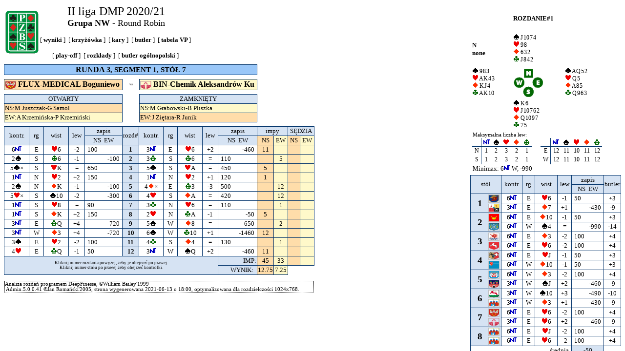

--- FILE ---
content_type: text/html
request_url: https://wyniki.pzbs.pl/liga/liga2020-21/2liga/nw/nwrr3t7-1.htm
body_size: 150
content:
<!DOCTYPE HTML PUBLIC "-//W3C//DTD HTML 4.01 Frameset//EN" "http://www.w3.org/TR/html4/frameset.dtd">
<html>
<head>
 <meta http-equiv="Pragma" content="no-cache">
 <meta http-equiv="Cache-Control" content="no-cache">
 <meta name="robots" content="noarchive">
 <meta http-equiv="expires" content="0">
 <meta http-equiv="Content-Type" content="text/html; charset=UTF-8">
 <meta name="Generator" content="KoPS2www, JFR 2005">
 <title>II liga DMP - grupa NW - Round Robin: RUNDA 3, SEGMENT 1</title>
 <link rel="stylesheet" type="text/css" href="css/kolorki.css">
</head>
<frameset cols="*,325" framespacing="0" border="0" frameborder="0"><frame noresize name="polew" src="nwrr3t7-1.html"><frame noresize name="popra" src="nwrr3b-1.html"></frameset></html>

--- FILE ---
content_type: text/html; charset=UTF-8
request_url: https://wyniki.pzbs.pl/liga/liga2020-21/2liga/nw/nwrr3t7-1.html
body_size: 1337
content:
<!DOCTYPE HTML PUBLIC "-//W3C//DTD HTML 4.01 Transitional//EN" "http://www.w3.org/TR/html4/loose.dtd">
<html>
<head>
 <meta http-equiv="Pragma" content="no-cache">
 <meta http-equiv="Cache-Control" content="no-cache">
 <meta name="robots" content="noarchive">
 <meta http-equiv="expires" content="0">
 <meta http-equiv="Content-Type" content="text/html; charset=UTF-8">
 <meta name="Generator" content="KoPS2www, JFR 2005">
 <title>II liga DMP - grupa NW - Round Robin</title>
 <link rel="stylesheet" type="text/css" href="css/kolorki.css">
 <script type="text/javascript" src="sklady/myAjax.js"></script>
</head>
<body class="all"><script type="text/javascript" src="sklady/wz_tooltip.js"></script><table cellspacing="0"><tr><td colspan="15"><span id="logo"></span>
<script type="text/javascript">loadIt('nwrrlogo.html','logo');</script></td></tr><tr><td class="e" colspan="15">&nbsp;</td></tr><tr><td class="bdnt12" colspan="11"><a class="br" href="nwrrrunda3.html" target="_top">RUNDA 3</a>, SEGMENT 1, STÓŁ 7</td><td colspan="4">&nbsp;</td></tr><tr><td class="e" colspan="15">&nbsp;</td></tr><tr><td class="znl12" colspan="5" width="235"><a class="br" target="_blank" href="nwrrT15.html"><img class="fl" alt="boguniewo.png" src="images/boguniewo.png">&nbsp;FLUX-MEDICAL Boguniewo&nbsp;</a></td><td class="e" align="center"><b>VS</b></td><td class="zel12" colspan="5" width="235"><a class="br" target="_blank" href="nwrrT14.html"><img class="fl" alt="aleksandrow.png" src="images/aleksandrow.png">&nbsp;BIN-Chemik Aleksandrów Ku&nbsp;</a></td><td colspan="4">&nbsp;</td></tr><tr><td class="e" colspan="15">&nbsp;</td></tr><tr><td class="bdcc12" colspan="5">OTWARTY</td><td>&nbsp;</td><td class="bdcc12" colspan="5">ZAMKNIĘTY</td><td colspan="4">&nbsp;</td></tr><tr><td class="znl1" colspan="5">NS:M Juszczak-G Samol</td><td>&nbsp;</td><td class="zel1" colspan="5">NS:M Grabowski-B Pliszka</td><td colspan="4">&nbsp;</td></tr><tr><td class="zel1" colspan="5">EW:A Krzemińska-P Krzemiński</td><td>&nbsp;</td><td class="znl1" colspan="5">EW:J Ziętara-R Junik</td><td colspan="4">&nbsp;</td></tr><tr><td class="e" colspan="15">&nbsp;</td></tr><tr><td class="bdcc12" rowspan="2">kontr.</td><td class="bdcc2" rowspan="2">rg</td><td class="bdcc2" rowspan="2">wist</td><td class="bdcc2" rowspan="2">lew</td><td class="bdcc2">zapis</td><td class="bdcc2" rowspan="2">rozd#</td><td class="bdcc2" rowspan="2">kontr.</td><td class="bdcc2" rowspan="2">rg</td><td class="bdcc2" rowspan="2">wist</td><td class="bdcc2" rowspan="2">lew</td><td class="bdcc2">zapis</td><td class="bdcc2" colspan="2">&nbsp;&nbsp;&nbsp;impy&nbsp;&nbsp;&nbsp;</td><td class="bdcc2" colspan="2"> SĘDZIA </td></tr><tr><td class="bdcc">&nbsp;NS&nbsp;&nbsp;EW&nbsp;</td><td class="bdcc">&nbsp;NS&nbsp;&nbsp;EW&nbsp;</td><td class="bdn">&nbsp;NS&nbsp;</td><td class="bde">&nbsp;EW&nbsp;</td><td class="bdn">&nbsp;NS&nbsp;</td><td class="bde">&nbsp;EW&nbsp;</td></tr><tr><td class="bdc1">6<img alt="n" src="images/N.gif"></td><td class="bdc">E</td><td class="bdc"><img alt="h" src="images/H.gif">6</td><td class="bdc">-2</td><td class="zno">100</td><td class="bdcc"><a href="nwrr3b-1.html" class="zb" target="popra">&nbsp;&nbsp;1&nbsp;&nbsp;</a></td><td class="bdc">3<img alt="n" src="images/N.gif"></td><td class="bdc">E</td><td class="bdc"><img alt="h" src="images/H.gif">6</td><td class="bdc">+2</td><td class="zeo">-460</td><td class="bdn">11</td><td class="bde">&nbsp;</td><td class="bdn">&nbsp;</td><td class="bde">&nbsp;</td></tr><tr><td class="bdc1">2<img alt="s" src="images/S.gif"></td><td class="bdc">S</td><td class="bdc"><img alt="c" src="images/C.gif">6</td><td class="bdc">-1</td><td class="zeo">-100</td><td class="bdcc"><a href="nwrr3b-2.html" class="zb" target="popra">&nbsp;&nbsp;2&nbsp;&nbsp;</a></td><td class="bdc">3<img alt="c" src="images/C.gif"></td><td class="bdc">S</td><td class="bdc"><img alt="c" src="images/C.gif">6</td><td class="bdc">=</td><td class="zno">110</td><td class="bdn">&nbsp;</td><td class="bde">5</td><td class="bdn">&nbsp;</td><td class="bde">&nbsp;</td></tr><tr><td class="bdc1">5<img alt="s" src="images/S.gif">&times;</td><td class="bdc">S</td><td class="bdc"><img alt="h" src="images/H.gif">K</td><td class="bdc">=</td><td class="zno">650</td><td class="bdcc"><a href="nwrr3b-3.html" class="zb" target="popra">&nbsp;&nbsp;3&nbsp;&nbsp;</a></td><td class="bdc">5<img alt="s" src="images/S.gif"></td><td class="bdc">S</td><td class="bdc"><img alt="h" src="images/H.gif">A</td><td class="bdc">=</td><td class="zno">450</td><td class="bdn">5</td><td class="bde">&nbsp;</td><td class="bdn">&nbsp;</td><td class="bde">&nbsp;</td></tr><tr><td class="bdc1">1<img alt="n" src="images/N.gif"></td><td class="bdc">N</td><td class="bdc"><img alt="h" src="images/H.gif">2</td><td class="bdc">+2</td><td class="zno">150</td><td class="bdcc"><a href="nwrr3b-4.html" class="zb" target="popra">&nbsp;&nbsp;4&nbsp;&nbsp;</a></td><td class="bdc">1<img alt="n" src="images/N.gif"></td><td class="bdc">N</td><td class="bdc"><img alt="h" src="images/H.gif">2</td><td class="bdc">+1</td><td class="zno">120</td><td class="bdn">1</td><td class="bde">&nbsp;</td><td class="bdn">&nbsp;</td><td class="bde">&nbsp;</td></tr><tr><td class="bdc1">2<img alt="s" src="images/S.gif"></td><td class="bdc">N</td><td class="bdc"><img alt="d" src="images/D.gif">K</td><td class="bdc">-1</td><td class="zeo">-100</td><td class="bdcc"><a href="nwrr3b-5.html" class="zb" target="popra">&nbsp;&nbsp;5&nbsp;&nbsp;</a></td><td class="bdc">4<img alt="d" src="images/D.gif">&times;</td><td class="bdc">E</td><td class="bdc"><img alt="c" src="images/C.gif">3</td><td class="bdc">-3</td><td class="zno">500</td><td class="bdn">&nbsp;</td><td class="bde">12</td><td class="bdn">&nbsp;</td><td class="bde">&nbsp;</td></tr><tr><td class="bdc1">5<img alt="h" src="images/H.gif">&times;</td><td class="bdc">S</td><td class="bdc"><img alt="s" src="images/S.gif">10</td><td class="bdc">-2</td><td class="zeo">-300</td><td class="bdcc"><a href="nwrr3b-6.html" class="zb" target="popra">&nbsp;&nbsp;6&nbsp;&nbsp;</a></td><td class="bdc">4<img alt="h" src="images/H.gif"></td><td class="bdc">S</td><td class="bdc"><img alt="d" src="images/D.gif">A</td><td class="bdc">=</td><td class="zno">420</td><td class="bdn">&nbsp;</td><td class="bde">12</td><td class="bdn">&nbsp;</td><td class="bde">&nbsp;</td></tr><tr><td class="bdc1">1<img alt="n" src="images/N.gif"></td><td class="bdc">S</td><td class="bdc"><img alt="h" src="images/H.gif">8</td><td class="bdc">=</td><td class="zno">90</td><td class="bdcc"><a href="nwrr3b-7.html" class="zb" target="popra">&nbsp;&nbsp;7&nbsp;&nbsp;</a></td><td class="bdc">3<img alt="c" src="images/C.gif"></td><td class="bdc">N</td><td class="bdc"><img alt="h" src="images/H.gif">6</td><td class="bdc">=</td><td class="zno">110</td><td class="bdn">&nbsp;</td><td class="bde">1</td><td class="bdn">&nbsp;</td><td class="bde">&nbsp;</td></tr><tr><td class="bdc1">1<img alt="n" src="images/N.gif"></td><td class="bdc">S</td><td class="bdc"><img alt="d" src="images/D.gif">K</td><td class="bdc">+2</td><td class="zno">150</td><td class="bdcc"><a href="nwrr3b-8.html" class="zb" target="popra">&nbsp;&nbsp;8&nbsp;&nbsp;</a></td><td class="bdc">2<img alt="h" src="images/H.gif"></td><td class="bdc">N</td><td class="bdc"><img alt="c" src="images/C.gif">A</td><td class="bdc">-1</td><td class="zeo">-50</td><td class="bdn">5</td><td class="bde">&nbsp;</td><td class="bdn">&nbsp;</td><td class="bde">&nbsp;</td></tr><tr><td class="bdc1">3<img alt="n" src="images/N.gif"></td><td class="bdc">E</td><td class="bdc"><img alt="c" src="images/C.gif">Q</td><td class="bdc">+4</td><td class="zeo">-720</td><td class="bdcc"><a href="nwrr3b-9.html" class="zb" target="popra">&nbsp;&nbsp;9&nbsp;&nbsp;</a></td><td class="bdc">5<img alt="s" src="images/S.gif"></td><td class="bdc">W</td><td class="bdc"><img alt="d" src="images/D.gif">8</td><td class="bdc">=</td><td class="zeo">-650</td><td class="bdn">&nbsp;</td><td class="bde">2</td><td class="bdn">&nbsp;</td><td class="bde">&nbsp;</td></tr><tr><td class="bdc1">3<img alt="n" src="images/N.gif"></td><td class="bdc">W</td><td class="bdc"><img alt="d" src="images/D.gif">3</td><td class="bdc">+4</td><td class="zeo">-720</td><td class="bdcc"><a href="nwrr3b-10.html" class="zb" target="popra">&nbsp;&nbsp;10&nbsp;&nbsp;</a></td><td class="bdc">6<img alt="s" src="images/S.gif"></td><td class="bdc">W</td><td class="bdc"><img alt="c" src="images/C.gif">10</td><td class="bdc">+1</td><td class="zeo">-1460</td><td class="bdn">12</td><td class="bde">&nbsp;</td><td class="bdn">&nbsp;</td><td class="bde">&nbsp;</td></tr><tr><td class="bdc1">3<img alt="s" src="images/S.gif"></td><td class="bdc">E</td><td class="bdc"><img alt="h" src="images/H.gif">2</td><td class="bdc">-2</td><td class="zno">100</td><td class="bdcc"><a href="nwrr3b-11.html" class="zb" target="popra">&nbsp;&nbsp;11&nbsp;&nbsp;</a></td><td class="bdc">4<img alt="c" src="images/C.gif"></td><td class="bdc">S</td><td class="bdc"><img alt="d" src="images/D.gif">4</td><td class="bdc">=</td><td class="zno">130</td><td class="bdn">&nbsp;</td><td class="bde">1</td><td class="bdn">&nbsp;</td><td class="bde">&nbsp;</td></tr><tr><td class="bdc1">4<img alt="h" src="images/H.gif"></td><td class="bdc">E</td><td class="bdc"><img alt="c" src="images/C.gif">Q</td><td class="bdc">-1</td><td class="zno">50</td><td class="bdcc"><a href="nwrr3b-12.html" class="zb" target="popra">&nbsp;&nbsp;12&nbsp;&nbsp;</a></td><td class="bdc">3<img alt="n" src="images/N.gif"></td><td class="bdc">W</td><td class="bdc"><img alt="s" src="images/S.gif">Q</td><td class="bdc">+2</td><td class="zeo">-460</td><td class="bdn">11</td><td class="bde">&nbsp;</td><td class="bdn">&nbsp;</td><td class="bde">&nbsp;</td></tr><tr><td class="s1" colspan="10" rowspan="2">Kliknij numer rozdania powyżej, żeby je obejrzeć po prawej.<br>Kliknij numer stołu po prawej żeby obejrzeć kontrolki.</td><td class="bdcr">IMP:</td><td class="znc">45</td><td class="zec">33</td><td class="znc">&nbsp;</td><td class="zec">&nbsp;</td></tr><tr><td class="bdcr">WYNIK:&nbsp;&nbsp;</td><td class="znc">12.75</td><td class="zec">7.25</td><td colspan="2">&nbsp;</td></tr><tr><td colspan="15"><p class="vs"></p><p class="f">Analiza rozdań programem DeepFinesse, &copy;William Bailey&#39;1999<br>&nbsp;Admin.5.0.0.41&nbsp;&copy;Jan Romański&#39;2005, strona wygenerowana 2021-06-13 o 18:00, optymalizowana dla rozdzielczości 1024x768.</p></td></tr></table></body></html>

--- FILE ---
content_type: text/html; charset=UTF-8
request_url: https://wyniki.pzbs.pl/liga/liga2020-21/2liga/nw/nwrr3b-1.html
body_size: 1282
content:
<!DOCTYPE HTML PUBLIC "-//W3C//DTD HTML 4.01 Transitional//EN" "http://www.w3.org/TR/html4/loose.dtd">
<html>
<head>
 <meta http-equiv="Pragma" content="no-cache">
 <meta http-equiv="Cache-Control" content="no-cache">
 <meta name="robots" content="noarchive">
 <meta http-equiv="expires" content="0">
 <meta http-equiv="Content-Type" content="text/html; charset=UTF-8">
 <meta name="Generator" content="KoPS2www, JFR 2005">
 <title>II liga DMP - grupa NW - Round Robin: RUNDA 3,  SEGMENT 1, ROZDANIE#1</title>
 <link rel="stylesheet" type="text/css" href="css/kolorki.css">
 <script type="text/javascript" src="sklady/myAjax.js"></script>
</head>
<body class="all"><script type="text/javascript" src="sklady/wz_tooltip.js"></script><table cellspacing="0"><tr><td colspan="7"><table border="0"><tr><td width="80">&nbsp;</td><td colspan="2"><h4>ROZDANIE#1</h4></td></tr>
<tr><td valign=top><h4>N<br>none</h4></td>
<td class="w">
<img src="images/S.gif">&nbsp; J 10 7 4<br>
<img src="images/H.gif">&nbsp; 9 8<br>
<img src="images/D.gif">&nbsp; 6 3 2<br>
<img src="images/C.gif">&nbsp; J 8 4 2
</td>
<td>&nbsp;</td></tr>
<tr><td class="w">
<img src="images/S.gif">&nbsp; 9 8 3<br>
<img src="images/H.gif">&nbsp; A K 4 3<br>
<img src="images/D.gif">&nbsp; K J 4<br>
<img src="images/C.gif">&nbsp; A K 10
</td>
<td valign="middle"><img src="images/1.gif"></td><td class="w">
<img src="images/S.gif">&nbsp; A Q 5 2<br>
<img src="images/H.gif">&nbsp; Q 5<br>
<img src="images/D.gif">&nbsp; A 8 5<br>
<img src="images/C.gif">&nbsp; Q 9 6 3
</td></tr>
<tr><td>&nbsp;</td><td class="w">
<img src="images/S.gif">&nbsp; K 6<br>
<img src="images/H.gif">&nbsp; J 10 7 6 2<br>
<img src="images/D.gif">&nbsp; Q 10 9 7<br>
<img src="images/C.gif">&nbsp; 7 5
</td><td>&nbsp;</td></tr>
<tr><td colspan="3">
<table border="0" cellspacing="0" cellpadding="0"><tr>
<td colspan="13"><small>Maksymalna liczba lew:</small></td></tr>
<tr><td class="an2">&nbsp;</td>
<td class="an3"><img src="images/N.gif"></td>
<td class="an3"><img src="images/S.gif"></td>
<td class="an3"><img src="images/H.gif"></td>
<td class="an3"><img src="images/D.gif"></td>
<td class="an3"><img src="images/C.gif"></td>
<td width="20">&nbsp;</td>
<td class="an2">&nbsp;</td>
<td class="an3"><img src="images/N.gif"></td>
<td class="an3"><img src="images/S.gif"></td>
<td class="an3"><img src="images/H.gif"></td>
<td class="an3"><img src="images/D.gif"></td>
<td class="an3"><img src="images/C.gif"></td>
</tr>
<tr><td class="an4">N</td>
<td class="an1">1</td>
<td class="an1">2</td>
<td class="an1">3</td>
<td class="an1">2</td>
<td class="an1">1</td>
<td width="20">&nbsp;</td>
<td class="an4">E</td>
<td class="an1">12</td>
<td class="an1">11</td>
<td class="an1">10</td>
<td class="an1">11</td>
<td class="an1">12</td>
</tr>
<tr><td class="an4">S</td>
<td class="an1">1</td>
<td class="an1">2</td>
<td class="an1">3</td>
<td class="an1">2</td>
<td class="an1">1</td>
<td width="20">&nbsp;</td>
<td class="an4">W</td>
<td class="an1">12</td>
<td class="an1">11</td>
<td class="an1">10</td>
<td class="an1">11</td>
<td class="an1">12</td>
</tr>
<tr><td colspan="13">Minimax:&nbsp;6<img src="images/N.gif"> W, -990</td>
</tr></table>
</td></tr>
</table>
</td></tr><tr><td class="bdcc12" rowspan="2" colspan="2">stół</td><td class="bdcc2" rowspan="2">kontr.</td><td class="bdcc2" rowspan="2">rg</td><td class="bdcc2" rowspan="2">wist</td><td class="bdcc2" rowspan="2">lew</td><td class="bdcc2">zapis</td><td class="bdcc2" rowspan="2">butler</td></tr><tr><td class="bdcc">&nbsp;NS&nbsp;&nbsp;EW&nbsp;</td></tr><tr><td class="tl" rowspan="2"><a class="b" target="polew" href="nwrr3t1-1.html" onmouseover="Tip('AZS UNIWERSYTET SZCZECIŃS - MKS Sokół Żary')" onmouseout="UnTip()">&nbsp;&nbsp;1&nbsp;</a></td><td class="t0"><img alt="szczecin.png" class="fl" src="images/szczecin.png"></td><td class="bdc">6<img alt="n" src="images/N.gif"></td><td class="bdc">E</td><td class="bdc"><img alt="h" src="images/H.gif">6</td><td class="bdc">-1</td><td class="zno">50</td><td class="bdc">+3</td></tr><tr><td class="t3"><img alt="zary.png" class="fl" src="images/zary.png"></td><td class="bdc">3<img alt="n" src="images/N.gif"></td><td class="bdc">E</td><td class="bdc"><img alt="d" src="images/D.gif">7</td><td class="bdc">+1</td><td class="zeo">-430</td><td class="bdc">-9</td></tr><tr><td class="tl" rowspan="2"><a class="b" target="polew" href="nwrr3t2-1.html" onmouseover="Tip('SBS POLONIA Nowy Tomyśl - MOSiR I Kostrzyn/Fundacja')" onmouseout="UnTip()">&nbsp;&nbsp;2&nbsp;</a></td><td class="t0"><img alt="tomysl.png" class="fl" src="images/tomysl.png"></td><td class="bdc">6<img alt="n" src="images/N.gif"></td><td class="bdc">E</td><td class="bdc"><img alt="d" src="images/D.gif">10</td><td class="bdc">-1</td><td class="zno">50</td><td class="bdc">+3</td></tr><tr><td class="t3"><img alt="kostrzyn.png" class="fl" src="images/kostrzyn.png"></td><td class="bdc">6<img alt="n" src="images/N.gif"></td><td class="bdc">W</td><td class="bdc"><img alt="s" src="images/S.gif">4</td><td class="bdc">=</td><td class="zeo">-990</td><td class="bdc">-14</td></tr><tr><td class="tl" rowspan="2"><a class="b" target="polew" href="nwrr3t3-1.html" onmouseover="Tip('Okna Boniek-STB Słupsk - KTB Konin')" onmouseout="UnTip()">&nbsp;&nbsp;3&nbsp;</a></td><td class="t0"><img alt="slupsk.png" class="fl" src="images/slupsk.png"></td><td class="bdc">6<img alt="n" src="images/N.gif"></td><td class="bdc">E</td><td class="bdc"><img alt="d" src="images/D.gif">3</td><td class="bdc">-2</td><td class="zno">100</td><td class="bdc">+4</td></tr><tr><td class="t3"><img alt="konin.png" class="fl" src="images/konin.png"></td><td class="bdc">6<img alt="n" src="images/N.gif"></td><td class="bdc">E</td><td class="bdc"><img alt="h" src="images/H.gif">6</td><td class="bdc">-2</td><td class="zno">100</td><td class="bdc">+4</td></tr><tr><td class="tl" rowspan="2"><a class="b" target="polew" href="nwrr3t4-1.html" onmouseover="Tip('UNIA II Leszno - GTB ATUT Rumia')" onmouseout="UnTip()">&nbsp;&nbsp;4&nbsp;</a></td><td class="t0"><img alt="leszno.png" class="fl" src="images/leszno.png"></td><td class="bdc">6<img alt="n" src="images/N.gif"></td><td class="bdc">E</td><td class="bdc"><img alt="h" src="images/H.gif">J</td><td class="bdc">-1</td><td class="zno">50</td><td class="bdc">+3</td></tr><tr><td class="t3"><img alt="rumia.png" class="fl" src="images/rumia.png"></td><td class="bdc">6<img alt="n" src="images/N.gif"></td><td class="bdc">W</td><td class="bdc"><img alt="d" src="images/D.gif">10</td><td class="bdc">-1</td><td class="zno">50</td><td class="bdc">+3</td></tr><tr><td class="tl" rowspan="2"><a class="b" target="polew" href="nwrr3t5-1.html" onmouseover="Tip('Instalko SBS 1 Międzyrzec - PROSNA Kalisz')" onmouseout="UnTip()">&nbsp;&nbsp;5&nbsp;</a></td><td class="t0"><img alt="miedzyrzecz.png" class="fl" src="images/miedzyrzecz.png"></td><td class="bdc">6<img alt="n" src="images/N.gif"></td><td class="bdc">W</td><td class="bdc"><img alt="d" src="images/D.gif">3</td><td class="bdc">-2</td><td class="zno">100</td><td class="bdc">+4</td></tr><tr><td class="t3"><img alt="kalisz.png" class="fl" src="images/kalisz.png"></td><td class="bdc">3<img alt="n" src="images/N.gif"></td><td class="bdc">W</td><td class="bdc"><img alt="s" src="images/S.gif">J</td><td class="bdc">+2</td><td class="zeo">-460</td><td class="bdc">-9</td></tr><tr><td class="tl" rowspan="2"><a class="b" target="polew" href="nwrr3t6-1.html" onmouseover="Tip('KS KM IMPORT JAGIELLONKA - BTG Bydgoszcz')" onmouseout="UnTip()">&nbsp;&nbsp;6&nbsp;</a></td><td class="t0"><img alt="pila.png" class="fl" src="images/pila.png"></td><td class="bdc">3<img alt="n" src="images/N.gif"></td><td class="bdc">W</td><td class="bdc"><img alt="s" src="images/S.gif">10</td><td class="bdc">+3</td><td class="zeo">-490</td><td class="bdc">-10</td></tr><tr><td class="t3"><img alt="bydgoszcz.png" class="fl" src="images/bydgoszcz.png"></td><td class="bdc">3<img alt="n" src="images/N.gif"></td><td class="bdc">W</td><td class="bdc"><img alt="d" src="images/D.gif">3</td><td class="bdc">+1</td><td class="zeo">-430</td><td class="bdc">-9</td></tr><tr><td class="tl" rowspan="2"><a class="b" target="polew" href="nwrr3t7-1.html" onmouseover="Tip('FLUX-MEDICAL Boguniewo - BIN-Chemik Aleksandrów Ku')" onmouseout="UnTip()">&nbsp;&nbsp;7&nbsp;</a></td><td class="t0"><img alt="boguniewo.png" class="fl" src="images/boguniewo.png"></td><td class="bdc">6<img alt="n" src="images/N.gif"></td><td class="bdc">E</td><td class="bdc"><img alt="h" src="images/H.gif">6</td><td class="bdc">-2</td><td class="zno">100</td><td class="bdc">+4</td></tr><tr><td class="t3"><img alt="aleksandrow.png" class="fl" src="images/aleksandrow.png"></td><td class="bdc">3<img alt="n" src="images/N.gif"></td><td class="bdc">E</td><td class="bdc"><img alt="h" src="images/H.gif">6</td><td class="bdc">+2</td><td class="zeo">-460</td><td class="bdc">-9</td></tr><tr><td class="tl" rowspan="2"><a class="b" target="polew" href="nwrr3t8-1.html" onmouseover="Tip('Tenispoint Chemik Bydgosz - TKB PAAK Chemik Bydgoszcz')" onmouseout="UnTip()">&nbsp;&nbsp;8&nbsp;</a></td><td class="t0"><img alt="bydgoszcz.png" class="fl" src="images/bydgoszcz.png"></td><td class="bdc">6<img alt="n" src="images/N.gif"></td><td class="bdc">E</td><td class="bdc"><img alt="h" src="images/H.gif">J</td><td class="bdc">-2</td><td class="zno">100</td><td class="bdc">+4</td></tr><tr><td class="t3"><img alt="bydgoszcz.png" class="fl" src="images/bydgoszcz.png"></td><td class="bdc">6<img alt="n" src="images/N.gif"></td><td class="bdc">E</td><td class="bdc"><img alt="h" src="images/H.gif">6</td><td class="bdc">-2</td><td class="zno">100</td><td class="bdc">+4</td></tr><tr><td class="zeo1" colspan="6">średnia</td><td class="bdcc">-50</td><td>&nbsp;</td></tr></table></body></html>

--- FILE ---
content_type: text/html
request_url: https://wyniki.pzbs.pl/liga/liga2020-21/2liga/nw/nwrrlogo.html?x=1765845023609
body_size: 39
content:
<table cellspacing="0" cellpadding="0" border="0"><tr>
<td valign="center"><img src="images/pzbs.gif"></td>
<td align="center">
<font size="5">II liga DMP 2020/21</font><br>
<font size="4"><b>Grupa NW</b> - Round Robin</font><br><br>
[<a class="zb" target="_top" href="nwrrleaderb.html">&nbsp;wyniki&nbsp;</a>]&nbsp;
[<a class="zb" target="_top" href="nwrrtabela.html">&nbsp;krzyżówka&nbsp;</a>]&nbsp;
[<a class="zb" target="_top" href="nwrrkawy.html">&nbsp;kary&nbsp;</a>]&nbsp;
[<a class="zb" target="_top" href="nwrrbutler.html">&nbsp;butler&nbsp;</a>]&nbsp;
[<a class="zb" target="_top" href="nwrrvptable.html">&nbsp;tabela VP&nbsp;</a>]&nbsp;<br><br>
[<a class="zb" target="_blank" href="playoff.html">&nbsp;play-off&nbsp;</a>]&nbsp;
[<a class="zb" target="_blank" href="../../rozklady/">&nbsp;rozkłady&nbsp;</a>]&nbsp;
[<a class="zb" target="_blank" href="../butler/b2rrbutler.html">&nbsp;butler ogólnopolski&nbsp;</a>]&nbsp;
</td></tr></table>

--- FILE ---
content_type: text/css
request_url: https://wyniki.pzbs.pl/liga/liga2020-21/2liga/nw/css/kolorki.css
body_size: 2410
content:
/* PLIK CSS DLA PROGRAM�W TEAMADMIN i PARY
   ostatnia poprawka: 28-lip-2008 18:36
   Napisy postaci :XX bed� zmieniane na:
   BG kolor t�a
   TX kolor tekstu
   RA kolor ramki
   RP kolor ramki w parach
   FO nazwa fontu
   FS wielko�� fontu w punktach - potem FS, FS+1, FS-3 ...
   HO t�o kom�rki gospodarza
   VI t�o kom�rki go�cia
   TT t�o kom�rki z tytu�em
   TK t�o kom�rki nag��wkowej
*/

body.all {background-color: #FFFFFF}

/* obrazki normalnie bez ramki, flagi maj� ramk� jasnoszar� */
img {border: none}
/* ma�a flaga */
img.fl {border: 1px solid rgb(192,192,192); height: 15px; width: 21px; vertical-align: middle}
/* �rednia flaga */
img.flb {border: 1px solid rgb(192,192,192); height: 20px; width: 28px;vertical-align: middle}
/* normalny rozmiar flagi */
img.bfl {border: 1px solid rgb(192,192,192)}

/* normalne elementy*/
p,td,ul,ol {font-size: 10pt; font-family: Tahoma; font-weight: normal; color: #000000}
h1 {font-family: Tahoma; color: #000000}
h2 {font-family: Tahoma; color: #000000}
h3 {font-family: Tahoma; color: #000000}
h4 {font-family: Tahoma; color: #000000}
h5 {font-family: Tahoma; color: #000000}
h6 {font-family: Tahoma; color: #000000}
td {padding: 1px}

/* paragrafy specjalne*/
p.f {font-size: 8pt; font-family: Tahoma; font-weight: normal; color: #000000; border: 1px; border-style: dotted}
span.wspak {unicode-bidi:bidi-override; direction: rtl}
p.vs {font-size: 3pt}

/* tablica/rz�d stronicowane */
.np {page-break-before: always}

/* linki
   normalny - bez podkre�lenia, zmiana kolor�w
*/
a:link {font-size: 10pt; font-family: Tahoma; font-weight: normal; text-decoration: none;color: #000000}
a:visited {font-size: 10pt; font-family: Tahoma; font-weight: normal; text-decoration: none;color: #000000}
a:hover {font-size: 10pt; font-family: Tahoma; font-weight: normal; text-decoration: none; color: #FFFFFF; background-color: #04356C}
a:active {font-size: 10pt; font-family: Tahoma; font-weight: normal; text-decoration: none; color: #FFFFFF; background-color: #04356C}
/* */
a.ti:link {font-size: 10pt; font-family: Tahoma; font-weight: normal; text-decoration: none;color: #000000}
a.ti:visited {font-size: 10pt; font-family: Tahoma; font-weight: normal; text-decoration: none;color: #000000}
a.ti:hover {font-size: 10pt; font-family: Tahoma; font-weight: normal; text-decoration: none; color: #000000; background-color: #FFFFFF}
a.ti:active {font-size: 10pt; font-family: Tahoma; font-weight: normal; text-decoration: none; color: #000000; background-color: #FFFFFF}
/* */
a.m:link {font-size: 8pt; font-family: Tahoma; font-weight: normal; text-decoration: underline;color: #000000}
a.m:visited {font-size: 8pt; font-family: Tahoma; font-weight: normal; text-decoration: none;color: #000000}
a.m:hover {font-size: 8pt; font-family: Tahoma; font-weight: normal; text-decoration: none; color: #FFFFFF; background-color: #04356C}
a.m:active {font-size: 8pt; font-family: Tahoma; font-weight: normal; text-decoration: none; color: #FFFFFF; background-color: #04356C}
/* */
a.z0:link {font-size: 10pt; font-family: Tahoma; font-weight: bold; text-decoration: none;color: #FFFFFF; background-color: #04356C}
a.z0:visited {font-size: 10pt; font-family: Tahoma; font-weight: bold; text-decoration: none;color: #FFFFFF; background-color: #04356C}
a.z0:hover {font-size: 10pt; font-family: Tahoma; font-weight: bold; text-decoration: none; color: #FFFFFF; background-color: #04356C}
a.z0:active {font-size: 10pt; font-family: Tahoma; font-weight: bold; text-decoration: none; color: #FFFFFF; background-color: #04356C}
/* */
a.zb:link {font-size: 10pt; font-family: Tahoma; font-weight: bold; text-decoration: none;color: #000000}
a.zb:visited {font-size: 10pt; font-family: Tahoma; font-weight: bold; text-decoration: none;color: #000000}
a.zb:hover {font-size: 10pt; font-family: Tahoma; font-weight: bold; text-decoration: none; color: #FFFFFF; background-color: #04356C}
a.zb:active {font-size: 10pt; font-family: Tahoma; font-weight: bold; text-decoration: none; color: #FFFFFF; background-color: #04356C}
/* */
a.b:link {font-size: 14pt; font-family: Tahoma; font-weight: bold; text-decoration: none;color: #000000}
a.b:visited {font-size: 14pt; font-family: Tahoma; font-weight: bold; text-decoration: none;color: #000000}
a.b:hover {font-size: 14pt; font-family: Tahoma; font-weight: bold; text-decoration: none; color: #FFFFFF; background-color: #04356C}
a.b:active {font-size: 14pt; font-family: Tahoma; font-weight: bold; text-decoration: none; color: #FFFFFF; background-color: #04356C}
/* */
a.bi:link {font-size: 12pt; font-family: Tahoma; text-decoration: none;color: #000000}
a.bi:visited {font-size: 12pt; font-family: Tahoma; text-decoration: none;color: #000000}
a.bi:hover {font-size: 12pt; font-family: Tahoma; text-decoration: none; color: #FFFFFF; background-color: #04356C}
a.bi:active {font-size: 12pt; font-family: Tahoma; text-decoration: none; color: #FFFFFF; background-color: #04356C}
/* */
a.br:link {font-size: 12pt; font-family: Tahoma; font-weight: bold; text-decoration: none;color: #000000}
a.br:visited {font-size: 12pt; font-family: Tahoma; font-weight: bold; text-decoration: none;color: #000000}
a.br:hover {font-size: 12pt; font-family: Tahoma; font-weight: bold; text-decoration: none; color: #FFFFFF; background-color: #04356C}
a.br:active {font-size: 12pt; font-family: Tahoma; font-weight: bold; text-decoration: none; color: #FFFFFF; background-color: #04356C}

/* kom�rki
   w�ski odst�p w tabelce */
td.e {font-size: 4pt}

/* z brzegiem dolnym */
td.un {padding: 1px; border-bottom: 1px solid #04356C;  text-align: center; white-space: nowrap}

/* dalej liczba na ko�cu nazwy oznacza spos�b obramowania:

   bez =  _|  normalnie w tabelce
          _
     1 = |_| pocz�tek wiersza
     
     2 =  _| �rodek pierwszego wiersza (g�ra,d�,prawy) 
     
    12 = pe�ne obramowanie,pocz�tek tabelki

*/

td.s {padding: 1px; border-bottom: 1px solid #04356C; border-right: 1px solid #04356C; text-align: center; font-size: 7pt; color: #000000; background-color: #D6E3F3; white-space: nowrap}
td.s1 {padding: 1px; border-left: 1px solid #04356C; border-bottom: 1px solid #04356C; border-right: 1px solid #04356C; text-align: center; font-size: 7pt; color: #000000; background-color: #D6E3F3; white-space: nowrap}
td.s2 {padding: 1px; border-top: 1px solid #04356C; border-bottom: 1px solid #04356C; border-right: 1px solid #04356C; text-align: center; font-size: 7pt; color: #000000; background-color: #D6E3F3; white-space: nowrap}
td.s12 {padding: 1px; border: 1px solid #04356C; text-align: center; font-size: 7pt; color: #000000; background-color: #D6E3F3; white-space: nowrap}
/*  */
td.b {padding: 1px; border-bottom: 1px solid #04356C; border-right: 1px solid #04356C; text-align: center; font-size: 11pt; color: #000000; background-color: #D6E3F3; white-space: nowrap}
td.b1 {padding: 1px; border-left: 1px solid #04356C; border-bottom: 1px solid #04356C; border-right: 1px solid #04356C; text-align: center; font-size: 11pt; color: #000000; background-color: #D6E3F3; white-space: nowrap}
td.b2 {padding: 1px; border-top: 1px solid #04356C; border-bottom: 1px solid #04356C; border-right: 1px solid #04356C; text-align: center; font-size: 11pt; color: #000000; background-color: #D6E3F3; white-space: nowrap}
td.b12 {padding: 1px; border: 1px solid #04356C; text-align: center; font-size: 11pt; color: #000000; background-color: #D6E3F3; white-space: nowrap}
/*  */
td.t {padding: 1px; border-bottom: 1px solid #04356C; border-right: 1px solid #04356C; text-align: center; font-size: 14pt; font-weight: bold; background-color: #D6E3F3; white-space: nowrap}
/* t0=tylko prawe */
td.t0 {padding: 1px; border-right: 1px solid #04356C; text-align: center; font-size: 4pt; font-weight: bold; background-color: #D6E3F3; white-space: nowrap}
td.t1 {padding: 1px; border-left: 1px solid #04356C; border-bottom: 1px solid #04356C; border-right: 1px solid #04356C; text-align: center; font-size: 14pt; font-weight: bold; background-color: #D6E3F3; white-space: nowrap}
td.t2 {padding: 1px; border-top: 1px solid #04356C; border-bottom: 1px solid #04356C; border-right: 1px solid #04356C; text-align: center; font-size: 14pt; font-weight: bold; background-color: #D6E3F3; white-space: nowrap}
td.t12 {padding: 1px; border: 1px solid #04356C; text-align: center; font-size: 14pt; font-weight: bold; background-color: #D6E3F3; white-space: nowrap}
/* t3=t z malutkim fontem */
td.t3 {padding: 1px; border-bottom: 1px solid #04356C; border-right: 1px solid #04356C; text-align: center; font-size: 4pt; font-weight: bold; background-color: #D6E3F3; white-space: nowrap}
/* tl=|_ */
td.tl {padding: 1px; border-left: 1px solid #04356C; border-bottom: 1px solid #04356C; text-align: center; font-size: 14pt; font-weight: bold; background-color: #D6E3F3; white-space: nowrap}
/*  */
td.tr {border-bottom: 1px solid #04356C; border-right: 1px solid #04356C; text-align: right; background-color: #D6E3F3; white-space: nowrap}
td.tr1 {border-left: 1px solid #04356C; border-bottom: 1px solid #04356C; border-right: 1px solid #04356C; text-align: right; background-color: #D6E3F3; white-space: nowrap}
td.tr2 {border-top: 1px solid #04356C; border-bottom: 1px solid #04356C; border-right: 1px solid #04356C; text-align: right; background-color: #D6E3F3; white-space: nowrap}
td.tr12 {border: 1px solid #04356C; text-align: right; background-color: #D6E3F3; white-space: nowrap}
/*  */
td.ban {font-size: 12pt; font-family: Arial; font-weight: bold; color: #000000}
/*  */
td.bda {padding: 1px; border-bottom: 1px solid #04356C; text-align: right; white-space: nowrap}
td.bda1 {padding: 1px; border-left: 1px solid #04356C; border-bottom: 1px solid #04356C; text-align: right; white-space: nowrap}
td.bdca {padding: 1px; border-bottom: 1px solid #04356C; border-right: 1px solid #04356C; text-align: center; font-size: 8pt; white-space: nowrap}
td.bdcg {padding: 1px; border-bottom: 1px solid #04356C; text-align: center; white-space: nowrap}
/*  */
td.bd {padding: 1px; border-bottom: 1px solid #04356C; border-right: 1px solid #04356C; white-space: nowrap; text-align: left}
td.bd1 {padding: 1px; border-left: 1px solid #04356C; border-bottom: 1px solid #04356C; border-right: 1px solid #04356C; white-space: nowrap; text-align: left}
td.bd2 {padding: 1px; border-top: 1px solid #04356C; border-bottom: 1px solid #04356C; border-right: 1px solid #04356C; white-space: nowrap; text-align: left}
td.bd12 {padding: 1px; border: 1px solid #04356C; white-space: nowrap; text-align: left}
/*  */
td.bdc {padding: 1px 4px 1px 4px; border-bottom: 1px solid #04356C; border-right: 1px solid #04356C; text-align: center; white-space: nowrap}
td.bdc1 {padding: 1px 4px 1px 4px; border-left: 1px solid #04356C; border-bottom: 1px solid #04356C; border-right: 1px solid #04356C; text-align: center; white-space: nowrap}
td.bdcw {padding: 1px 1px 1px 80px; border-left: 1px solid #04356C; border-bottom: 1px solid #04356C; border-right: 1px solid #04356C; text-align: left; white-space: nowrap}
td.bdc2 {padding: 1px 4px 1px 4px; border-top: 1px solid #04356C; border-bottom: 1px solid #04356C; border-right: 1px solid #04356C; text-align: center; white-space: nowrap}
td.bdc12 {padding: 1px 4px 1px 4px; border: 1px solid #04356C; text-align: center; white-space: nowrap}
td.bdcp {padding: 1px 4px 1px 4px; border-left: 1px solid #04356C; border-bottom: 1px solid #04356C}
td.bdcn {padding: 1px 4px 1px 4px; text-align: left; white-space: nowrap}
td.bdco {padding: 1px 4px 1px 4px; border-bottom: 1px solid #04356C; text-align: left; white-space: nowrap}
td.bdck {padding: 1px 4px 1px 4px; border-bottom: 1px solid #04356C; border-right: 1px solid #04356C}
/*  */
td.bdcc {padding: 1px; border-bottom: 1px solid #04356C; border-right: 1px solid #04356C; text-align: center; background-color: #D6E3F3; white-space: nowrap}
td.bdcc1 {padding: 1px; border-left: 1px solid #04356C; border-bottom: 1px solid #04356C; border-right: 1px solid #04356C; text-align: center; background-color: #D6E3F3; white-space: nowrap}
td.bdcc2 {padding: 1px; border-top: 1px solid #04356C; border-bottom: 1px solid #04356C; border-right: 1px solid #04356C; text-align: center; background-color: #D6E3F3; white-space: nowrap}
td.bdcc12 {padding: 1px; border: 1px solid #04356C; text-align: center; background-color: #D6E3F3; white-space: nowrap}
/*  */
td.bdcr {padding: 1px; border-bottom: 1px solid #04356C; border-right: 1px solid #04356C; text-align: right; background-color: #D6E3F3; white-space: nowrap}
td.bdcr1 {padding: 1px; border-left: 1px solid #04356C; border-bottom: 1px solid #04356C; border-right: 1px solid #04356C; text-align: right; background-color: #D6E3F3; white-space: nowrap}
td.bdcr2 {padding: 1px; border-top: 1px solid #04356C; border-bottom: 1px solid #04356C; border-right: 1px solid #04356C; text-align: right; background-color: #D6E3F3; white-space: nowrap}
td.bdcr12 {padding: 1px; border: 1px solid #04356C; text-align: right; background-color: #D6E3F3; white-space: nowrap}
/*  */
td.bdt {padding: 1px; border-bottom: 1px solid #04356C; border-right: 1px solid #04356C; background-color: #04356C; text-align: center; white-space: nowrap}
td.bdt1 {padding: 1px; border-left: 1px solid #04356C; border-bottom: 1px solid #04356C; border-right: 1px solid #04356C; background-color: #04356C; text-align: center; white-space: nowrap}
td.bdt2 {padding: 1px; border-top: 1px solid #04356C; border-bottom: 1px solid #04356C; border-right: 1px solid #04356C; background-color: #04356C; text-align: center; white-space: nowrap}
td.bdt12 {padding: 1px; border: 1px solid #04356C; background-color: #04356C; text-align: center; white-space: nowrap}
/*  */
td.bdn {padding: 1px; border-bottom: 1px solid #04356C; border-right: 1px solid #04356C; text-align: center; background-color: #FFDDAA; white-space: nowrap}
td.bdn1 {padding: 1px; border-left: 1px solid #04356C; border-bottom: 1px solid #04356C; border-right: 1px solid #04356C; text-align: center; background-color: #FFDDAA; white-space: nowrap}
td.bdn2 {padding: 1px; border-top: 1px solid #04356C; border-bottom: 1px solid #04356C; border-right: 1px solid #04356C; text-align: center; background-color: #FFDDAA; white-space: nowrap}
td.bdn12 {padding: 1px; border: 1px solid #04356C; text-align: center; background-color: #FFDDAA; white-space: nowrap}
/*  */
td.bde {padding: 1px; border-bottom: 1px solid #04356C; border-right: 1px solid #04356C; text-align: center; background-color: #FFF9CA; white-space: nowrap}
td.bde1 {padding: 1px; border-left: 1px solid #04356C; border-bottom: 1px solid #04356C; border-right: 1px solid #04356C; text-align: center; background-color: #FFF9CA; white-space: nowrap}
td.bde2 {padding: 1px; border-top: 1px solid #04356C; border-bottom: 1px solid #04356C; border-right: 1px solid #04356C; text-align: center; background-color: #FFF9CA; white-space: nowrap}
td.bde12 {padding: 1px; border: 1px solid #04356C; text-align: center; background-color: #FFF9CA; white-space: nowrap}
/*  */
td.zno {padding-left: 5px; border-bottom: 1px solid #04356C; border-right: 1px solid #04356C; text-align: left; white-space: nowrap}
td.zno1 {padding-left: 5px; border-left: 1px solid #04356C; border-bottom: 1px solid #04356C; border-right: 1px solid #04356C; text-align: left; white-space: nowrap}
td.zno2 {padding-left: 5px; border-top: 1px solid #04356C; border-bottom: 1px solid #04356C; border-right: 1px solid #04356C; text-align: left; white-space: nowrap}
td.zno12 {padding-left: 5px; border: 1px solid #04356C; text-align: left; white-space: nowrap}
/*  */
td.zeo {padding-right: 5px; border-bottom: 1px solid #04356C; border-right: 1px solid #04356C; text-align: right; white-space: nowrap}
td.zeo1 {padding-right: 5px; border-left: 1px solid #04356C; border-bottom: 1px solid #04356C; border-right: 1px solid #04356C; text-align: right; white-space: nowrap}
td.zeo2 {padding-right: 5px; border-top: 1px solid #04356C; border-bottom: 1px solid #04356C; border-right: 1px solid #04356C; text-align: right; white-space: nowrap}
td.zeo12 {padding-right: 5px; border: 1px solid #04356C; text-align: right; white-space: nowrap}
/*  */
td.znc {padding: 1px; border-bottom: 1px solid #04356C; border-right: 1px solid #04356C; text-align: center; background-color: #FFDDAA; white-space: nowrap}
td.znc1 {padding: 1px; border-left: 1px solid #04356C; border-bottom: 1px solid #04356C; border-right: 1px solid #04356C; text-align: center; background-color: #FFDDAA; white-space: nowrap}
td.znc2 {padding: 1px; border-top: 1px solid #04356C; border-bottom: 1px solid #04356C; border-right: 1px solid #04356C; text-align: center; background-color: #FFDDAA; white-space: nowrap}
td.znc12 {padding: 1px; border: 1px solid #04356C; text-align: center; background-color: #FFDDAA; white-space: nowrap}
/*  */
td.zec {padding: 1px; border-bottom: 1px solid #04356C; border-right: 1px solid #04356C; text-align: center; background-color: #FFF9CA; white-space: nowrap}
td.zec1 {padding: 1px; border-left: 1px solid #04356C; border-bottom: 1px solid #04356C; border-right: 1px solid #04356C; text-align: center; background-color: #FFF9CA; white-space: nowrap}
td.zec2 {padding: 1px; border-top: 1px solid #04356C; border-bottom: 1px solid #04356C; border-right: 1px solid #04356C; text-align: center; background-color: #FFF9CA; white-space: nowrap}
td.zec12 {padding: 1px; border: 1px solid #04356C; text-align: center; background-color: #FFF9CA; white-space: nowrap}
/*  */
td.znl {padding: 1px; border-bottom: 1px solid #04356C; border-right: 1px solid #04356C; background-color: #FFDDAA; white-space: nowrap}
td.znl1 {padding: 1px; border-left: 1px solid #04356C; border-bottom: 1px solid #04356C; border-right: 1px solid #04356C; background-color: #FFDDAA; white-space: nowrap}
td.znl2 {padding: 1px; border-top: 1px solid #04356C; border-bottom: 1px solid #04356C; border-right: 1px solid #04356C; background-color: #FFDDAA; white-space: nowrap}
td.znl12 {padding: 1px; border: 1px solid #04356C; background-color: #FFDDAA; white-space: nowrap}
/*  */
td.zel {padding: 1px; border-bottom: 1px solid #04356C; border-right: 1px solid #04356C; background-color: #FFF9CA; white-space: nowrap}
td.zel1 {padding: 1px; border-left: 1px solid #04356C; border-bottom: 1px solid #04356C; border-right: 1px solid #04356C; background-color: #FFF9CA; white-space: nowrap}
td.zel2 {padding: 1px; border-top: 1px solid #04356C; border-bottom: 1px solid #04356C; border-right: 1px solid #04356C; background-color: #FFF9CA; white-space: nowrap}
td.zel12 {padding: 1px; border: 1px solid #04356C; background-color: #FFF9CA; white-space: nowrap}
/*  */
td.bdnt {padding: 1px; border-bottom: 1px solid #04356C; border-right: 1px solid #04356C; text-align: center; background-color: #9AC7F8; font-weight: bold; font-size: 11pt; white-space: nowrap}
td.bdnt1 {padding: 1px; border-left: 1px solid #04356C; border-bottom: 1px solid #04356C; border-right: 1px solid #04356C; text-align: center; background-color: #9AC7F8; font-weight: bold; font-size: 11pt; white-space: nowrap}
td.bdnt2 {padding: 1px; border-top: 1px solid #04356C; border-bottom: 1px solid #04356C; border-right: 1px solid #04356C; text-align: center; background-color: #9AC7F8; font-weight: bold; font-size: 11pt; white-space: nowrap}
td.bdnt12 {padding: 1px; border: 1px solid #04356C; text-align: center; background-color: #9AC7F8; font-weight: bold; font-size: 11pt; white-space: nowrap}
/*  */
td.bdnl {padding: 1px; border-bottom: 1px solid #04356C; border-right: 1px solid #04356C; background-color: #D6E3F3; font-weight: normal; font-size: 10pt; white-space: nowrap}
td.bdnl1 {padding: 1px; border-left: 1px solid #04356C; border-bottom: 1px solid #04356C; border-right: 1px solid #04356C; background-color: #D6E3F3; font-weight: normal; font-size: 10pt; white-space: nowrap}
td.bdnl2 {padding: 1px; border-top: 1px solid #04356C; border-bottom: 1px solid #04356C; border-right: 1px solid #04356C; background-color: #D6E3F3; font-weight: normal; font-size: 10pt; white-space: nowrap}
td.bdnl12 {padding: 1px; border: 1px solid #04356C; background-color: #D6E3F3; font-weight: normal; font-size: 10pt; white-space: nowrap}

/* rozk�ad i analiza */
td.w {word-spacing: -2px; white-space: nowrap; text-align: left; font-size: 9pt}
td.an1 {text-align: center; font-size: 9pt; width: 20px}
td.an2 {text-align: center; border-right: 1px solid #04356C; border-bottom: 1px solid #04356C; font-size: 9pt; width: 20px}
td.an3 {text-align: center; border-bottom: 1px solid #04356C; font-size: 9pt; width: 20px}
td.an4 {text-align: center; border-right: 1px solid #04356C; font-size: 9pt; width: 20px}

/* PARY */
td.c {white-space: nowrap; padding: 1px 4px 1px 4px; border-bottom: 1px solid #C7C7C7; border-right: 1px solid #C7C7C7; text-align: center; font-size: 10pt}
td.l {white-space: nowrap; padding: 1px 4px 1px 4px; border-bottom: 1px solid #C7C7C7; border-right: 1px solid #C7C7C7; text-align: left; font-size: 10pt}
td.r {white-space: nowrap; padding: 1px 4px 1px 4px; border-bottom: 1px solid #C7C7C7; border-right: 1px solid #C7C7C7; text-align: right; font-size: 10pt}
td.u {white-space: nowrap; padding: 4px; border-bottom: 1px solid #C7C7C7; border-right: 1px solid #C7C7C7; text-align: center; font-size: 14pt}
td.uvp {white-space: nowrap; padding: 4px; border-bottom: 1px solid #C7C7C7; border-right: 1px solid #C7C7C7; text-align: center; font-size: 12pt}
td.nu {white-space: nowrap; padding: 4px; text-align: center; font-size: 14pt}
td.ul {white-space: nowrap; padding: 4px 12px 4px 12px; border-bottom: 1px solid #C7C7C7; border-right: 1px solid #C7C7C7; text-align: left; font-size: 14pt}
td.ur {white-space: nowrap; padding: 4px 12px 4px 12px; border-bottom: 1px solid #C7C7C7; border-right: 1px solid #C7C7C7; text-align: right; font-size: 14pt}
td.nor {word-spacing: -1px; white-space: nowrap; padding: 1px 4px 1px 4px; border-bottom: 1px solid #C7C7C7; border-right: 1px solid #C7C7C7; text-align: right; font-size: 10pt}
td.noh {word-spacing: -1px; white-space: nowrap; padding: 1px 4px 1px 4px; border-bottom: 1px solid #C7C7C7; border-right: 1px solid #C7C7C7; text-align: right; font-size: 8pt}
td.noc {word-spacing: -1px; white-space: nowrap; padding: 1px 4px 1px 4px; border-bottom: 1px solid #C7C7C7; border-right: 1px solid #C7C7C7; text-align: center; font-size: 10pt}
td.nol {word-spacing: -1px; white-space: nowrap; padding: 1px 4px 1px 4px; border-bottom: 1px solid #C7C7C7; border-right: 1px solid #C7C7C7; text-align: left; font-size: 10pt}
td.nos {word-spacing: -1px; white-space: nowrap; padding: 1px 4px 1px 4px; border-bottom: 1px solid #C7C7C7; border-right: 1px solid #C7C7C7; text-align: center; font-size: 8pt}
/* PARY RZUTNIK */
#top {width: 1000px}
#lewy {float: left; width: 499px}
#prawy {float: left; width: 499px}
td.xnor {word-spacing: -1px; white-space: nowrap; padding: 3px 10px 3px 4px; border-bottom: 1px solid #C7C7C7; border-right: 1px solid #C7C7C7; text-align: right; font-size: 17pt}
td.xnoc {word-spacing: -1px; white-space: nowrap; padding: 3px 10px 3px 10px; border-bottom: 1px solid #C7C7C7; border-right: 1px solid #C7C7C7; text-align: center; font-size: 17pt}
td.xnol {word-spacing: -1px; white-space: nowrap; padding: 3px 4px 3px 10px; border-bottom: 1px solid #C7C7C7; border-right: 1px solid #C7C7C7; text-align: left; font-size: 17pt}
#xnaz {word-spacing: -1px; white-space: nowrap; font-size: 17ptpt; overflow: hidden}
#pro {height:400px; overflow:scroll}
/* kom�rka na pocz�tku wiersza, zwykle pusta */
td.n {border-right: 1px solid #C7C7C7; font-size: 7pt; text-align: right}
td.n1 {border-right: 1px solid #C7C7C7; font-size: 10pt; text-align: right}
/* kom�rka nad tabelk� */
td.o {font-size: 3pt; border-bottom: 1px solid #C7C7C7}
td.o1 {font-size: 16pt; border-bottom: 1px solid #C7C7C7}

a.pa:link {font-size: 10pt; font-family: Arial; text-decoration: none;color: #000000}
a.pa:visited {font-size: 10pt; font-family: Arial; text-decoration: none;color: #000000}
a.pa:hover {font-size: 10pt; font-family: Arial; text-decoration: none; color: #FFFFF2; background-color: #004600}
a.pa:active {font-size: 10pt; font-family: Arial; text-decoration: none; color: #FFFFF2; background-color: #004600}

/* przycisk */
.rssbutton{
background-color: #ff6600;
border: 1px #ff6600 outset;
padding: 0 2px;
color: white;
text-decoration: none;
font: bold 10px Verdana;
}
.rssbutton:visited, .rssbutton:hover, .rssbutton:active{
color: white;
}
.cssbutton{
background-color: #d1ec4c;
border: 2px #d1ec4c outset;
padding: 1px 4px;
color: black;
text-decoration: none;
font: bold 90% "Calibri", sans-serif;
}
.cssbutton:visited{
color: black;
}

.cssbutton:hover{
border-style: inset;
background-color: #e3f48e;
padding: 2px 3px 0 5px; /*shift text 1px to the right and down*/
}

.cssbutton:active{
color: black;
}

a.button {
	display:block;
	margin:2px;
	padding:1px;
	width:100px;
	border:1px solid #04356C;
	background:#D6E3F3;
	color:black;
	font-size:1.2em;
}

a.button:hover {
	background:#04356C;
	color:white;
}
tr.winner > td,
.promotion td {
    background: #dfd;
}
.repechage td {
    background: #ffb;
}
tr.loser > td,
.relegation td {
    background: #fee;
}
.team-predicted-label {
    opacity: 0.3
}

--- FILE ---
content_type: text/css
request_url: https://wyniki.pzbs.pl/liga/liga2020-21/2liga/nw/css/kolorki.css
body_size: 2483
content:
/* PLIK CSS DLA PROGRAM�W TEAMADMIN i PARY
   ostatnia poprawka: 28-lip-2008 18:36
   Napisy postaci :XX bed� zmieniane na:
   BG kolor t�a
   TX kolor tekstu
   RA kolor ramki
   RP kolor ramki w parach
   FO nazwa fontu
   FS wielko�� fontu w punktach - potem FS, FS+1, FS-3 ...
   HO t�o kom�rki gospodarza
   VI t�o kom�rki go�cia
   TT t�o kom�rki z tytu�em
   TK t�o kom�rki nag��wkowej
*/

body.all {background-color: #FFFFFF}

/* obrazki normalnie bez ramki, flagi maj� ramk� jasnoszar� */
img {border: none}
/* ma�a flaga */
img.fl {border: 1px solid rgb(192,192,192); height: 15px; width: 21px; vertical-align: middle}
/* �rednia flaga */
img.flb {border: 1px solid rgb(192,192,192); height: 20px; width: 28px;vertical-align: middle}
/* normalny rozmiar flagi */
img.bfl {border: 1px solid rgb(192,192,192)}

/* normalne elementy*/
p,td,ul,ol {font-size: 10pt; font-family: Tahoma; font-weight: normal; color: #000000}
h1 {font-family: Tahoma; color: #000000}
h2 {font-family: Tahoma; color: #000000}
h3 {font-family: Tahoma; color: #000000}
h4 {font-family: Tahoma; color: #000000}
h5 {font-family: Tahoma; color: #000000}
h6 {font-family: Tahoma; color: #000000}
td {padding: 1px}

/* paragrafy specjalne*/
p.f {font-size: 8pt; font-family: Tahoma; font-weight: normal; color: #000000; border: 1px; border-style: dotted}
span.wspak {unicode-bidi:bidi-override; direction: rtl}
p.vs {font-size: 3pt}

/* tablica/rz�d stronicowane */
.np {page-break-before: always}

/* linki
   normalny - bez podkre�lenia, zmiana kolor�w
*/
a:link {font-size: 10pt; font-family: Tahoma; font-weight: normal; text-decoration: none;color: #000000}
a:visited {font-size: 10pt; font-family: Tahoma; font-weight: normal; text-decoration: none;color: #000000}
a:hover {font-size: 10pt; font-family: Tahoma; font-weight: normal; text-decoration: none; color: #FFFFFF; background-color: #04356C}
a:active {font-size: 10pt; font-family: Tahoma; font-weight: normal; text-decoration: none; color: #FFFFFF; background-color: #04356C}
/* */
a.ti:link {font-size: 10pt; font-family: Tahoma; font-weight: normal; text-decoration: none;color: #000000}
a.ti:visited {font-size: 10pt; font-family: Tahoma; font-weight: normal; text-decoration: none;color: #000000}
a.ti:hover {font-size: 10pt; font-family: Tahoma; font-weight: normal; text-decoration: none; color: #000000; background-color: #FFFFFF}
a.ti:active {font-size: 10pt; font-family: Tahoma; font-weight: normal; text-decoration: none; color: #000000; background-color: #FFFFFF}
/* */
a.m:link {font-size: 8pt; font-family: Tahoma; font-weight: normal; text-decoration: underline;color: #000000}
a.m:visited {font-size: 8pt; font-family: Tahoma; font-weight: normal; text-decoration: none;color: #000000}
a.m:hover {font-size: 8pt; font-family: Tahoma; font-weight: normal; text-decoration: none; color: #FFFFFF; background-color: #04356C}
a.m:active {font-size: 8pt; font-family: Tahoma; font-weight: normal; text-decoration: none; color: #FFFFFF; background-color: #04356C}
/* */
a.z0:link {font-size: 10pt; font-family: Tahoma; font-weight: bold; text-decoration: none;color: #FFFFFF; background-color: #04356C}
a.z0:visited {font-size: 10pt; font-family: Tahoma; font-weight: bold; text-decoration: none;color: #FFFFFF; background-color: #04356C}
a.z0:hover {font-size: 10pt; font-family: Tahoma; font-weight: bold; text-decoration: none; color: #FFFFFF; background-color: #04356C}
a.z0:active {font-size: 10pt; font-family: Tahoma; font-weight: bold; text-decoration: none; color: #FFFFFF; background-color: #04356C}
/* */
a.zb:link {font-size: 10pt; font-family: Tahoma; font-weight: bold; text-decoration: none;color: #000000}
a.zb:visited {font-size: 10pt; font-family: Tahoma; font-weight: bold; text-decoration: none;color: #000000}
a.zb:hover {font-size: 10pt; font-family: Tahoma; font-weight: bold; text-decoration: none; color: #FFFFFF; background-color: #04356C}
a.zb:active {font-size: 10pt; font-family: Tahoma; font-weight: bold; text-decoration: none; color: #FFFFFF; background-color: #04356C}
/* */
a.b:link {font-size: 14pt; font-family: Tahoma; font-weight: bold; text-decoration: none;color: #000000}
a.b:visited {font-size: 14pt; font-family: Tahoma; font-weight: bold; text-decoration: none;color: #000000}
a.b:hover {font-size: 14pt; font-family: Tahoma; font-weight: bold; text-decoration: none; color: #FFFFFF; background-color: #04356C}
a.b:active {font-size: 14pt; font-family: Tahoma; font-weight: bold; text-decoration: none; color: #FFFFFF; background-color: #04356C}
/* */
a.bi:link {font-size: 12pt; font-family: Tahoma; text-decoration: none;color: #000000}
a.bi:visited {font-size: 12pt; font-family: Tahoma; text-decoration: none;color: #000000}
a.bi:hover {font-size: 12pt; font-family: Tahoma; text-decoration: none; color: #FFFFFF; background-color: #04356C}
a.bi:active {font-size: 12pt; font-family: Tahoma; text-decoration: none; color: #FFFFFF; background-color: #04356C}
/* */
a.br:link {font-size: 12pt; font-family: Tahoma; font-weight: bold; text-decoration: none;color: #000000}
a.br:visited {font-size: 12pt; font-family: Tahoma; font-weight: bold; text-decoration: none;color: #000000}
a.br:hover {font-size: 12pt; font-family: Tahoma; font-weight: bold; text-decoration: none; color: #FFFFFF; background-color: #04356C}
a.br:active {font-size: 12pt; font-family: Tahoma; font-weight: bold; text-decoration: none; color: #FFFFFF; background-color: #04356C}

/* kom�rki
   w�ski odst�p w tabelce */
td.e {font-size: 4pt}

/* z brzegiem dolnym */
td.un {padding: 1px; border-bottom: 1px solid #04356C;  text-align: center; white-space: nowrap}

/* dalej liczba na ko�cu nazwy oznacza spos�b obramowania:

   bez =  _|  normalnie w tabelce
          _
     1 = |_| pocz�tek wiersza
     
     2 =  _| �rodek pierwszego wiersza (g�ra,d�,prawy) 
     
    12 = pe�ne obramowanie,pocz�tek tabelki

*/

td.s {padding: 1px; border-bottom: 1px solid #04356C; border-right: 1px solid #04356C; text-align: center; font-size: 7pt; color: #000000; background-color: #D6E3F3; white-space: nowrap}
td.s1 {padding: 1px; border-left: 1px solid #04356C; border-bottom: 1px solid #04356C; border-right: 1px solid #04356C; text-align: center; font-size: 7pt; color: #000000; background-color: #D6E3F3; white-space: nowrap}
td.s2 {padding: 1px; border-top: 1px solid #04356C; border-bottom: 1px solid #04356C; border-right: 1px solid #04356C; text-align: center; font-size: 7pt; color: #000000; background-color: #D6E3F3; white-space: nowrap}
td.s12 {padding: 1px; border: 1px solid #04356C; text-align: center; font-size: 7pt; color: #000000; background-color: #D6E3F3; white-space: nowrap}
/*  */
td.b {padding: 1px; border-bottom: 1px solid #04356C; border-right: 1px solid #04356C; text-align: center; font-size: 11pt; color: #000000; background-color: #D6E3F3; white-space: nowrap}
td.b1 {padding: 1px; border-left: 1px solid #04356C; border-bottom: 1px solid #04356C; border-right: 1px solid #04356C; text-align: center; font-size: 11pt; color: #000000; background-color: #D6E3F3; white-space: nowrap}
td.b2 {padding: 1px; border-top: 1px solid #04356C; border-bottom: 1px solid #04356C; border-right: 1px solid #04356C; text-align: center; font-size: 11pt; color: #000000; background-color: #D6E3F3; white-space: nowrap}
td.b12 {padding: 1px; border: 1px solid #04356C; text-align: center; font-size: 11pt; color: #000000; background-color: #D6E3F3; white-space: nowrap}
/*  */
td.t {padding: 1px; border-bottom: 1px solid #04356C; border-right: 1px solid #04356C; text-align: center; font-size: 14pt; font-weight: bold; background-color: #D6E3F3; white-space: nowrap}
/* t0=tylko prawe */
td.t0 {padding: 1px; border-right: 1px solid #04356C; text-align: center; font-size: 4pt; font-weight: bold; background-color: #D6E3F3; white-space: nowrap}
td.t1 {padding: 1px; border-left: 1px solid #04356C; border-bottom: 1px solid #04356C; border-right: 1px solid #04356C; text-align: center; font-size: 14pt; font-weight: bold; background-color: #D6E3F3; white-space: nowrap}
td.t2 {padding: 1px; border-top: 1px solid #04356C; border-bottom: 1px solid #04356C; border-right: 1px solid #04356C; text-align: center; font-size: 14pt; font-weight: bold; background-color: #D6E3F3; white-space: nowrap}
td.t12 {padding: 1px; border: 1px solid #04356C; text-align: center; font-size: 14pt; font-weight: bold; background-color: #D6E3F3; white-space: nowrap}
/* t3=t z malutkim fontem */
td.t3 {padding: 1px; border-bottom: 1px solid #04356C; border-right: 1px solid #04356C; text-align: center; font-size: 4pt; font-weight: bold; background-color: #D6E3F3; white-space: nowrap}
/* tl=|_ */
td.tl {padding: 1px; border-left: 1px solid #04356C; border-bottom: 1px solid #04356C; text-align: center; font-size: 14pt; font-weight: bold; background-color: #D6E3F3; white-space: nowrap}
/*  */
td.tr {border-bottom: 1px solid #04356C; border-right: 1px solid #04356C; text-align: right; background-color: #D6E3F3; white-space: nowrap}
td.tr1 {border-left: 1px solid #04356C; border-bottom: 1px solid #04356C; border-right: 1px solid #04356C; text-align: right; background-color: #D6E3F3; white-space: nowrap}
td.tr2 {border-top: 1px solid #04356C; border-bottom: 1px solid #04356C; border-right: 1px solid #04356C; text-align: right; background-color: #D6E3F3; white-space: nowrap}
td.tr12 {border: 1px solid #04356C; text-align: right; background-color: #D6E3F3; white-space: nowrap}
/*  */
td.ban {font-size: 12pt; font-family: Arial; font-weight: bold; color: #000000}
/*  */
td.bda {padding: 1px; border-bottom: 1px solid #04356C; text-align: right; white-space: nowrap}
td.bda1 {padding: 1px; border-left: 1px solid #04356C; border-bottom: 1px solid #04356C; text-align: right; white-space: nowrap}
td.bdca {padding: 1px; border-bottom: 1px solid #04356C; border-right: 1px solid #04356C; text-align: center; font-size: 8pt; white-space: nowrap}
td.bdcg {padding: 1px; border-bottom: 1px solid #04356C; text-align: center; white-space: nowrap}
/*  */
td.bd {padding: 1px; border-bottom: 1px solid #04356C; border-right: 1px solid #04356C; white-space: nowrap; text-align: left}
td.bd1 {padding: 1px; border-left: 1px solid #04356C; border-bottom: 1px solid #04356C; border-right: 1px solid #04356C; white-space: nowrap; text-align: left}
td.bd2 {padding: 1px; border-top: 1px solid #04356C; border-bottom: 1px solid #04356C; border-right: 1px solid #04356C; white-space: nowrap; text-align: left}
td.bd12 {padding: 1px; border: 1px solid #04356C; white-space: nowrap; text-align: left}
/*  */
td.bdc {padding: 1px 4px 1px 4px; border-bottom: 1px solid #04356C; border-right: 1px solid #04356C; text-align: center; white-space: nowrap}
td.bdc1 {padding: 1px 4px 1px 4px; border-left: 1px solid #04356C; border-bottom: 1px solid #04356C; border-right: 1px solid #04356C; text-align: center; white-space: nowrap}
td.bdcw {padding: 1px 1px 1px 80px; border-left: 1px solid #04356C; border-bottom: 1px solid #04356C; border-right: 1px solid #04356C; text-align: left; white-space: nowrap}
td.bdc2 {padding: 1px 4px 1px 4px; border-top: 1px solid #04356C; border-bottom: 1px solid #04356C; border-right: 1px solid #04356C; text-align: center; white-space: nowrap}
td.bdc12 {padding: 1px 4px 1px 4px; border: 1px solid #04356C; text-align: center; white-space: nowrap}
td.bdcp {padding: 1px 4px 1px 4px; border-left: 1px solid #04356C; border-bottom: 1px solid #04356C}
td.bdcn {padding: 1px 4px 1px 4px; text-align: left; white-space: nowrap}
td.bdco {padding: 1px 4px 1px 4px; border-bottom: 1px solid #04356C; text-align: left; white-space: nowrap}
td.bdck {padding: 1px 4px 1px 4px; border-bottom: 1px solid #04356C; border-right: 1px solid #04356C}
/*  */
td.bdcc {padding: 1px; border-bottom: 1px solid #04356C; border-right: 1px solid #04356C; text-align: center; background-color: #D6E3F3; white-space: nowrap}
td.bdcc1 {padding: 1px; border-left: 1px solid #04356C; border-bottom: 1px solid #04356C; border-right: 1px solid #04356C; text-align: center; background-color: #D6E3F3; white-space: nowrap}
td.bdcc2 {padding: 1px; border-top: 1px solid #04356C; border-bottom: 1px solid #04356C; border-right: 1px solid #04356C; text-align: center; background-color: #D6E3F3; white-space: nowrap}
td.bdcc12 {padding: 1px; border: 1px solid #04356C; text-align: center; background-color: #D6E3F3; white-space: nowrap}
/*  */
td.bdcr {padding: 1px; border-bottom: 1px solid #04356C; border-right: 1px solid #04356C; text-align: right; background-color: #D6E3F3; white-space: nowrap}
td.bdcr1 {padding: 1px; border-left: 1px solid #04356C; border-bottom: 1px solid #04356C; border-right: 1px solid #04356C; text-align: right; background-color: #D6E3F3; white-space: nowrap}
td.bdcr2 {padding: 1px; border-top: 1px solid #04356C; border-bottom: 1px solid #04356C; border-right: 1px solid #04356C; text-align: right; background-color: #D6E3F3; white-space: nowrap}
td.bdcr12 {padding: 1px; border: 1px solid #04356C; text-align: right; background-color: #D6E3F3; white-space: nowrap}
/*  */
td.bdt {padding: 1px; border-bottom: 1px solid #04356C; border-right: 1px solid #04356C; background-color: #04356C; text-align: center; white-space: nowrap}
td.bdt1 {padding: 1px; border-left: 1px solid #04356C; border-bottom: 1px solid #04356C; border-right: 1px solid #04356C; background-color: #04356C; text-align: center; white-space: nowrap}
td.bdt2 {padding: 1px; border-top: 1px solid #04356C; border-bottom: 1px solid #04356C; border-right: 1px solid #04356C; background-color: #04356C; text-align: center; white-space: nowrap}
td.bdt12 {padding: 1px; border: 1px solid #04356C; background-color: #04356C; text-align: center; white-space: nowrap}
/*  */
td.bdn {padding: 1px; border-bottom: 1px solid #04356C; border-right: 1px solid #04356C; text-align: center; background-color: #FFDDAA; white-space: nowrap}
td.bdn1 {padding: 1px; border-left: 1px solid #04356C; border-bottom: 1px solid #04356C; border-right: 1px solid #04356C; text-align: center; background-color: #FFDDAA; white-space: nowrap}
td.bdn2 {padding: 1px; border-top: 1px solid #04356C; border-bottom: 1px solid #04356C; border-right: 1px solid #04356C; text-align: center; background-color: #FFDDAA; white-space: nowrap}
td.bdn12 {padding: 1px; border: 1px solid #04356C; text-align: center; background-color: #FFDDAA; white-space: nowrap}
/*  */
td.bde {padding: 1px; border-bottom: 1px solid #04356C; border-right: 1px solid #04356C; text-align: center; background-color: #FFF9CA; white-space: nowrap}
td.bde1 {padding: 1px; border-left: 1px solid #04356C; border-bottom: 1px solid #04356C; border-right: 1px solid #04356C; text-align: center; background-color: #FFF9CA; white-space: nowrap}
td.bde2 {padding: 1px; border-top: 1px solid #04356C; border-bottom: 1px solid #04356C; border-right: 1px solid #04356C; text-align: center; background-color: #FFF9CA; white-space: nowrap}
td.bde12 {padding: 1px; border: 1px solid #04356C; text-align: center; background-color: #FFF9CA; white-space: nowrap}
/*  */
td.zno {padding-left: 5px; border-bottom: 1px solid #04356C; border-right: 1px solid #04356C; text-align: left; white-space: nowrap}
td.zno1 {padding-left: 5px; border-left: 1px solid #04356C; border-bottom: 1px solid #04356C; border-right: 1px solid #04356C; text-align: left; white-space: nowrap}
td.zno2 {padding-left: 5px; border-top: 1px solid #04356C; border-bottom: 1px solid #04356C; border-right: 1px solid #04356C; text-align: left; white-space: nowrap}
td.zno12 {padding-left: 5px; border: 1px solid #04356C; text-align: left; white-space: nowrap}
/*  */
td.zeo {padding-right: 5px; border-bottom: 1px solid #04356C; border-right: 1px solid #04356C; text-align: right; white-space: nowrap}
td.zeo1 {padding-right: 5px; border-left: 1px solid #04356C; border-bottom: 1px solid #04356C; border-right: 1px solid #04356C; text-align: right; white-space: nowrap}
td.zeo2 {padding-right: 5px; border-top: 1px solid #04356C; border-bottom: 1px solid #04356C; border-right: 1px solid #04356C; text-align: right; white-space: nowrap}
td.zeo12 {padding-right: 5px; border: 1px solid #04356C; text-align: right; white-space: nowrap}
/*  */
td.znc {padding: 1px; border-bottom: 1px solid #04356C; border-right: 1px solid #04356C; text-align: center; background-color: #FFDDAA; white-space: nowrap}
td.znc1 {padding: 1px; border-left: 1px solid #04356C; border-bottom: 1px solid #04356C; border-right: 1px solid #04356C; text-align: center; background-color: #FFDDAA; white-space: nowrap}
td.znc2 {padding: 1px; border-top: 1px solid #04356C; border-bottom: 1px solid #04356C; border-right: 1px solid #04356C; text-align: center; background-color: #FFDDAA; white-space: nowrap}
td.znc12 {padding: 1px; border: 1px solid #04356C; text-align: center; background-color: #FFDDAA; white-space: nowrap}
/*  */
td.zec {padding: 1px; border-bottom: 1px solid #04356C; border-right: 1px solid #04356C; text-align: center; background-color: #FFF9CA; white-space: nowrap}
td.zec1 {padding: 1px; border-left: 1px solid #04356C; border-bottom: 1px solid #04356C; border-right: 1px solid #04356C; text-align: center; background-color: #FFF9CA; white-space: nowrap}
td.zec2 {padding: 1px; border-top: 1px solid #04356C; border-bottom: 1px solid #04356C; border-right: 1px solid #04356C; text-align: center; background-color: #FFF9CA; white-space: nowrap}
td.zec12 {padding: 1px; border: 1px solid #04356C; text-align: center; background-color: #FFF9CA; white-space: nowrap}
/*  */
td.znl {padding: 1px; border-bottom: 1px solid #04356C; border-right: 1px solid #04356C; background-color: #FFDDAA; white-space: nowrap}
td.znl1 {padding: 1px; border-left: 1px solid #04356C; border-bottom: 1px solid #04356C; border-right: 1px solid #04356C; background-color: #FFDDAA; white-space: nowrap}
td.znl2 {padding: 1px; border-top: 1px solid #04356C; border-bottom: 1px solid #04356C; border-right: 1px solid #04356C; background-color: #FFDDAA; white-space: nowrap}
td.znl12 {padding: 1px; border: 1px solid #04356C; background-color: #FFDDAA; white-space: nowrap}
/*  */
td.zel {padding: 1px; border-bottom: 1px solid #04356C; border-right: 1px solid #04356C; background-color: #FFF9CA; white-space: nowrap}
td.zel1 {padding: 1px; border-left: 1px solid #04356C; border-bottom: 1px solid #04356C; border-right: 1px solid #04356C; background-color: #FFF9CA; white-space: nowrap}
td.zel2 {padding: 1px; border-top: 1px solid #04356C; border-bottom: 1px solid #04356C; border-right: 1px solid #04356C; background-color: #FFF9CA; white-space: nowrap}
td.zel12 {padding: 1px; border: 1px solid #04356C; background-color: #FFF9CA; white-space: nowrap}
/*  */
td.bdnt {padding: 1px; border-bottom: 1px solid #04356C; border-right: 1px solid #04356C; text-align: center; background-color: #9AC7F8; font-weight: bold; font-size: 11pt; white-space: nowrap}
td.bdnt1 {padding: 1px; border-left: 1px solid #04356C; border-bottom: 1px solid #04356C; border-right: 1px solid #04356C; text-align: center; background-color: #9AC7F8; font-weight: bold; font-size: 11pt; white-space: nowrap}
td.bdnt2 {padding: 1px; border-top: 1px solid #04356C; border-bottom: 1px solid #04356C; border-right: 1px solid #04356C; text-align: center; background-color: #9AC7F8; font-weight: bold; font-size: 11pt; white-space: nowrap}
td.bdnt12 {padding: 1px; border: 1px solid #04356C; text-align: center; background-color: #9AC7F8; font-weight: bold; font-size: 11pt; white-space: nowrap}
/*  */
td.bdnl {padding: 1px; border-bottom: 1px solid #04356C; border-right: 1px solid #04356C; background-color: #D6E3F3; font-weight: normal; font-size: 10pt; white-space: nowrap}
td.bdnl1 {padding: 1px; border-left: 1px solid #04356C; border-bottom: 1px solid #04356C; border-right: 1px solid #04356C; background-color: #D6E3F3; font-weight: normal; font-size: 10pt; white-space: nowrap}
td.bdnl2 {padding: 1px; border-top: 1px solid #04356C; border-bottom: 1px solid #04356C; border-right: 1px solid #04356C; background-color: #D6E3F3; font-weight: normal; font-size: 10pt; white-space: nowrap}
td.bdnl12 {padding: 1px; border: 1px solid #04356C; background-color: #D6E3F3; font-weight: normal; font-size: 10pt; white-space: nowrap}

/* rozk�ad i analiza */
td.w {word-spacing: -2px; white-space: nowrap; text-align: left; font-size: 9pt}
td.an1 {text-align: center; font-size: 9pt; width: 20px}
td.an2 {text-align: center; border-right: 1px solid #04356C; border-bottom: 1px solid #04356C; font-size: 9pt; width: 20px}
td.an3 {text-align: center; border-bottom: 1px solid #04356C; font-size: 9pt; width: 20px}
td.an4 {text-align: center; border-right: 1px solid #04356C; font-size: 9pt; width: 20px}

/* PARY */
td.c {white-space: nowrap; padding: 1px 4px 1px 4px; border-bottom: 1px solid #C7C7C7; border-right: 1px solid #C7C7C7; text-align: center; font-size: 10pt}
td.l {white-space: nowrap; padding: 1px 4px 1px 4px; border-bottom: 1px solid #C7C7C7; border-right: 1px solid #C7C7C7; text-align: left; font-size: 10pt}
td.r {white-space: nowrap; padding: 1px 4px 1px 4px; border-bottom: 1px solid #C7C7C7; border-right: 1px solid #C7C7C7; text-align: right; font-size: 10pt}
td.u {white-space: nowrap; padding: 4px; border-bottom: 1px solid #C7C7C7; border-right: 1px solid #C7C7C7; text-align: center; font-size: 14pt}
td.uvp {white-space: nowrap; padding: 4px; border-bottom: 1px solid #C7C7C7; border-right: 1px solid #C7C7C7; text-align: center; font-size: 12pt}
td.nu {white-space: nowrap; padding: 4px; text-align: center; font-size: 14pt}
td.ul {white-space: nowrap; padding: 4px 12px 4px 12px; border-bottom: 1px solid #C7C7C7; border-right: 1px solid #C7C7C7; text-align: left; font-size: 14pt}
td.ur {white-space: nowrap; padding: 4px 12px 4px 12px; border-bottom: 1px solid #C7C7C7; border-right: 1px solid #C7C7C7; text-align: right; font-size: 14pt}
td.nor {word-spacing: -1px; white-space: nowrap; padding: 1px 4px 1px 4px; border-bottom: 1px solid #C7C7C7; border-right: 1px solid #C7C7C7; text-align: right; font-size: 10pt}
td.noh {word-spacing: -1px; white-space: nowrap; padding: 1px 4px 1px 4px; border-bottom: 1px solid #C7C7C7; border-right: 1px solid #C7C7C7; text-align: right; font-size: 8pt}
td.noc {word-spacing: -1px; white-space: nowrap; padding: 1px 4px 1px 4px; border-bottom: 1px solid #C7C7C7; border-right: 1px solid #C7C7C7; text-align: center; font-size: 10pt}
td.nol {word-spacing: -1px; white-space: nowrap; padding: 1px 4px 1px 4px; border-bottom: 1px solid #C7C7C7; border-right: 1px solid #C7C7C7; text-align: left; font-size: 10pt}
td.nos {word-spacing: -1px; white-space: nowrap; padding: 1px 4px 1px 4px; border-bottom: 1px solid #C7C7C7; border-right: 1px solid #C7C7C7; text-align: center; font-size: 8pt}
/* PARY RZUTNIK */
#top {width: 1000px}
#lewy {float: left; width: 499px}
#prawy {float: left; width: 499px}
td.xnor {word-spacing: -1px; white-space: nowrap; padding: 3px 10px 3px 4px; border-bottom: 1px solid #C7C7C7; border-right: 1px solid #C7C7C7; text-align: right; font-size: 17pt}
td.xnoc {word-spacing: -1px; white-space: nowrap; padding: 3px 10px 3px 10px; border-bottom: 1px solid #C7C7C7; border-right: 1px solid #C7C7C7; text-align: center; font-size: 17pt}
td.xnol {word-spacing: -1px; white-space: nowrap; padding: 3px 4px 3px 10px; border-bottom: 1px solid #C7C7C7; border-right: 1px solid #C7C7C7; text-align: left; font-size: 17pt}
#xnaz {word-spacing: -1px; white-space: nowrap; font-size: 17ptpt; overflow: hidden}
#pro {height:400px; overflow:scroll}
/* kom�rka na pocz�tku wiersza, zwykle pusta */
td.n {border-right: 1px solid #C7C7C7; font-size: 7pt; text-align: right}
td.n1 {border-right: 1px solid #C7C7C7; font-size: 10pt; text-align: right}
/* kom�rka nad tabelk� */
td.o {font-size: 3pt; border-bottom: 1px solid #C7C7C7}
td.o1 {font-size: 16pt; border-bottom: 1px solid #C7C7C7}

a.pa:link {font-size: 10pt; font-family: Arial; text-decoration: none;color: #000000}
a.pa:visited {font-size: 10pt; font-family: Arial; text-decoration: none;color: #000000}
a.pa:hover {font-size: 10pt; font-family: Arial; text-decoration: none; color: #FFFFF2; background-color: #004600}
a.pa:active {font-size: 10pt; font-family: Arial; text-decoration: none; color: #FFFFF2; background-color: #004600}

/* przycisk */
.rssbutton{
background-color: #ff6600;
border: 1px #ff6600 outset;
padding: 0 2px;
color: white;
text-decoration: none;
font: bold 10px Verdana;
}
.rssbutton:visited, .rssbutton:hover, .rssbutton:active{
color: white;
}
.cssbutton{
background-color: #d1ec4c;
border: 2px #d1ec4c outset;
padding: 1px 4px;
color: black;
text-decoration: none;
font: bold 90% "Calibri", sans-serif;
}
.cssbutton:visited{
color: black;
}

.cssbutton:hover{
border-style: inset;
background-color: #e3f48e;
padding: 2px 3px 0 5px; /*shift text 1px to the right and down*/
}

.cssbutton:active{
color: black;
}

a.button {
	display:block;
	margin:2px;
	padding:1px;
	width:100px;
	border:1px solid #04356C;
	background:#D6E3F3;
	color:black;
	font-size:1.2em;
}

a.button:hover {
	background:#04356C;
	color:white;
}
tr.winner > td,
.promotion td {
    background: #dfd;
}
.repechage td {
    background: #ffb;
}
tr.loser > td,
.relegation td {
    background: #fee;
}
.team-predicted-label {
    opacity: 0.3
}

--- FILE ---
content_type: text/css
request_url: https://wyniki.pzbs.pl/liga/liga2020-21/2liga/nw/css/kolorki.css
body_size: 2401
content:
/* PLIK CSS DLA PROGRAM�W TEAMADMIN i PARY
   ostatnia poprawka: 28-lip-2008 18:36
   Napisy postaci :XX bed� zmieniane na:
   BG kolor t�a
   TX kolor tekstu
   RA kolor ramki
   RP kolor ramki w parach
   FO nazwa fontu
   FS wielko�� fontu w punktach - potem FS, FS+1, FS-3 ...
   HO t�o kom�rki gospodarza
   VI t�o kom�rki go�cia
   TT t�o kom�rki z tytu�em
   TK t�o kom�rki nag��wkowej
*/

body.all {background-color: #FFFFFF}

/* obrazki normalnie bez ramki, flagi maj� ramk� jasnoszar� */
img {border: none}
/* ma�a flaga */
img.fl {border: 1px solid rgb(192,192,192); height: 15px; width: 21px; vertical-align: middle}
/* �rednia flaga */
img.flb {border: 1px solid rgb(192,192,192); height: 20px; width: 28px;vertical-align: middle}
/* normalny rozmiar flagi */
img.bfl {border: 1px solid rgb(192,192,192)}

/* normalne elementy*/
p,td,ul,ol {font-size: 10pt; font-family: Tahoma; font-weight: normal; color: #000000}
h1 {font-family: Tahoma; color: #000000}
h2 {font-family: Tahoma; color: #000000}
h3 {font-family: Tahoma; color: #000000}
h4 {font-family: Tahoma; color: #000000}
h5 {font-family: Tahoma; color: #000000}
h6 {font-family: Tahoma; color: #000000}
td {padding: 1px}

/* paragrafy specjalne*/
p.f {font-size: 8pt; font-family: Tahoma; font-weight: normal; color: #000000; border: 1px; border-style: dotted}
span.wspak {unicode-bidi:bidi-override; direction: rtl}
p.vs {font-size: 3pt}

/* tablica/rz�d stronicowane */
.np {page-break-before: always}

/* linki
   normalny - bez podkre�lenia, zmiana kolor�w
*/
a:link {font-size: 10pt; font-family: Tahoma; font-weight: normal; text-decoration: none;color: #000000}
a:visited {font-size: 10pt; font-family: Tahoma; font-weight: normal; text-decoration: none;color: #000000}
a:hover {font-size: 10pt; font-family: Tahoma; font-weight: normal; text-decoration: none; color: #FFFFFF; background-color: #04356C}
a:active {font-size: 10pt; font-family: Tahoma; font-weight: normal; text-decoration: none; color: #FFFFFF; background-color: #04356C}
/* */
a.ti:link {font-size: 10pt; font-family: Tahoma; font-weight: normal; text-decoration: none;color: #000000}
a.ti:visited {font-size: 10pt; font-family: Tahoma; font-weight: normal; text-decoration: none;color: #000000}
a.ti:hover {font-size: 10pt; font-family: Tahoma; font-weight: normal; text-decoration: none; color: #000000; background-color: #FFFFFF}
a.ti:active {font-size: 10pt; font-family: Tahoma; font-weight: normal; text-decoration: none; color: #000000; background-color: #FFFFFF}
/* */
a.m:link {font-size: 8pt; font-family: Tahoma; font-weight: normal; text-decoration: underline;color: #000000}
a.m:visited {font-size: 8pt; font-family: Tahoma; font-weight: normal; text-decoration: none;color: #000000}
a.m:hover {font-size: 8pt; font-family: Tahoma; font-weight: normal; text-decoration: none; color: #FFFFFF; background-color: #04356C}
a.m:active {font-size: 8pt; font-family: Tahoma; font-weight: normal; text-decoration: none; color: #FFFFFF; background-color: #04356C}
/* */
a.z0:link {font-size: 10pt; font-family: Tahoma; font-weight: bold; text-decoration: none;color: #FFFFFF; background-color: #04356C}
a.z0:visited {font-size: 10pt; font-family: Tahoma; font-weight: bold; text-decoration: none;color: #FFFFFF; background-color: #04356C}
a.z0:hover {font-size: 10pt; font-family: Tahoma; font-weight: bold; text-decoration: none; color: #FFFFFF; background-color: #04356C}
a.z0:active {font-size: 10pt; font-family: Tahoma; font-weight: bold; text-decoration: none; color: #FFFFFF; background-color: #04356C}
/* */
a.zb:link {font-size: 10pt; font-family: Tahoma; font-weight: bold; text-decoration: none;color: #000000}
a.zb:visited {font-size: 10pt; font-family: Tahoma; font-weight: bold; text-decoration: none;color: #000000}
a.zb:hover {font-size: 10pt; font-family: Tahoma; font-weight: bold; text-decoration: none; color: #FFFFFF; background-color: #04356C}
a.zb:active {font-size: 10pt; font-family: Tahoma; font-weight: bold; text-decoration: none; color: #FFFFFF; background-color: #04356C}
/* */
a.b:link {font-size: 14pt; font-family: Tahoma; font-weight: bold; text-decoration: none;color: #000000}
a.b:visited {font-size: 14pt; font-family: Tahoma; font-weight: bold; text-decoration: none;color: #000000}
a.b:hover {font-size: 14pt; font-family: Tahoma; font-weight: bold; text-decoration: none; color: #FFFFFF; background-color: #04356C}
a.b:active {font-size: 14pt; font-family: Tahoma; font-weight: bold; text-decoration: none; color: #FFFFFF; background-color: #04356C}
/* */
a.bi:link {font-size: 12pt; font-family: Tahoma; text-decoration: none;color: #000000}
a.bi:visited {font-size: 12pt; font-family: Tahoma; text-decoration: none;color: #000000}
a.bi:hover {font-size: 12pt; font-family: Tahoma; text-decoration: none; color: #FFFFFF; background-color: #04356C}
a.bi:active {font-size: 12pt; font-family: Tahoma; text-decoration: none; color: #FFFFFF; background-color: #04356C}
/* */
a.br:link {font-size: 12pt; font-family: Tahoma; font-weight: bold; text-decoration: none;color: #000000}
a.br:visited {font-size: 12pt; font-family: Tahoma; font-weight: bold; text-decoration: none;color: #000000}
a.br:hover {font-size: 12pt; font-family: Tahoma; font-weight: bold; text-decoration: none; color: #FFFFFF; background-color: #04356C}
a.br:active {font-size: 12pt; font-family: Tahoma; font-weight: bold; text-decoration: none; color: #FFFFFF; background-color: #04356C}

/* kom�rki
   w�ski odst�p w tabelce */
td.e {font-size: 4pt}

/* z brzegiem dolnym */
td.un {padding: 1px; border-bottom: 1px solid #04356C;  text-align: center; white-space: nowrap}

/* dalej liczba na ko�cu nazwy oznacza spos�b obramowania:

   bez =  _|  normalnie w tabelce
          _
     1 = |_| pocz�tek wiersza
     
     2 =  _| �rodek pierwszego wiersza (g�ra,d�,prawy) 
     
    12 = pe�ne obramowanie,pocz�tek tabelki

*/

td.s {padding: 1px; border-bottom: 1px solid #04356C; border-right: 1px solid #04356C; text-align: center; font-size: 7pt; color: #000000; background-color: #D6E3F3; white-space: nowrap}
td.s1 {padding: 1px; border-left: 1px solid #04356C; border-bottom: 1px solid #04356C; border-right: 1px solid #04356C; text-align: center; font-size: 7pt; color: #000000; background-color: #D6E3F3; white-space: nowrap}
td.s2 {padding: 1px; border-top: 1px solid #04356C; border-bottom: 1px solid #04356C; border-right: 1px solid #04356C; text-align: center; font-size: 7pt; color: #000000; background-color: #D6E3F3; white-space: nowrap}
td.s12 {padding: 1px; border: 1px solid #04356C; text-align: center; font-size: 7pt; color: #000000; background-color: #D6E3F3; white-space: nowrap}
/*  */
td.b {padding: 1px; border-bottom: 1px solid #04356C; border-right: 1px solid #04356C; text-align: center; font-size: 11pt; color: #000000; background-color: #D6E3F3; white-space: nowrap}
td.b1 {padding: 1px; border-left: 1px solid #04356C; border-bottom: 1px solid #04356C; border-right: 1px solid #04356C; text-align: center; font-size: 11pt; color: #000000; background-color: #D6E3F3; white-space: nowrap}
td.b2 {padding: 1px; border-top: 1px solid #04356C; border-bottom: 1px solid #04356C; border-right: 1px solid #04356C; text-align: center; font-size: 11pt; color: #000000; background-color: #D6E3F3; white-space: nowrap}
td.b12 {padding: 1px; border: 1px solid #04356C; text-align: center; font-size: 11pt; color: #000000; background-color: #D6E3F3; white-space: nowrap}
/*  */
td.t {padding: 1px; border-bottom: 1px solid #04356C; border-right: 1px solid #04356C; text-align: center; font-size: 14pt; font-weight: bold; background-color: #D6E3F3; white-space: nowrap}
/* t0=tylko prawe */
td.t0 {padding: 1px; border-right: 1px solid #04356C; text-align: center; font-size: 4pt; font-weight: bold; background-color: #D6E3F3; white-space: nowrap}
td.t1 {padding: 1px; border-left: 1px solid #04356C; border-bottom: 1px solid #04356C; border-right: 1px solid #04356C; text-align: center; font-size: 14pt; font-weight: bold; background-color: #D6E3F3; white-space: nowrap}
td.t2 {padding: 1px; border-top: 1px solid #04356C; border-bottom: 1px solid #04356C; border-right: 1px solid #04356C; text-align: center; font-size: 14pt; font-weight: bold; background-color: #D6E3F3; white-space: nowrap}
td.t12 {padding: 1px; border: 1px solid #04356C; text-align: center; font-size: 14pt; font-weight: bold; background-color: #D6E3F3; white-space: nowrap}
/* t3=t z malutkim fontem */
td.t3 {padding: 1px; border-bottom: 1px solid #04356C; border-right: 1px solid #04356C; text-align: center; font-size: 4pt; font-weight: bold; background-color: #D6E3F3; white-space: nowrap}
/* tl=|_ */
td.tl {padding: 1px; border-left: 1px solid #04356C; border-bottom: 1px solid #04356C; text-align: center; font-size: 14pt; font-weight: bold; background-color: #D6E3F3; white-space: nowrap}
/*  */
td.tr {border-bottom: 1px solid #04356C; border-right: 1px solid #04356C; text-align: right; background-color: #D6E3F3; white-space: nowrap}
td.tr1 {border-left: 1px solid #04356C; border-bottom: 1px solid #04356C; border-right: 1px solid #04356C; text-align: right; background-color: #D6E3F3; white-space: nowrap}
td.tr2 {border-top: 1px solid #04356C; border-bottom: 1px solid #04356C; border-right: 1px solid #04356C; text-align: right; background-color: #D6E3F3; white-space: nowrap}
td.tr12 {border: 1px solid #04356C; text-align: right; background-color: #D6E3F3; white-space: nowrap}
/*  */
td.ban {font-size: 12pt; font-family: Arial; font-weight: bold; color: #000000}
/*  */
td.bda {padding: 1px; border-bottom: 1px solid #04356C; text-align: right; white-space: nowrap}
td.bda1 {padding: 1px; border-left: 1px solid #04356C; border-bottom: 1px solid #04356C; text-align: right; white-space: nowrap}
td.bdca {padding: 1px; border-bottom: 1px solid #04356C; border-right: 1px solid #04356C; text-align: center; font-size: 8pt; white-space: nowrap}
td.bdcg {padding: 1px; border-bottom: 1px solid #04356C; text-align: center; white-space: nowrap}
/*  */
td.bd {padding: 1px; border-bottom: 1px solid #04356C; border-right: 1px solid #04356C; white-space: nowrap; text-align: left}
td.bd1 {padding: 1px; border-left: 1px solid #04356C; border-bottom: 1px solid #04356C; border-right: 1px solid #04356C; white-space: nowrap; text-align: left}
td.bd2 {padding: 1px; border-top: 1px solid #04356C; border-bottom: 1px solid #04356C; border-right: 1px solid #04356C; white-space: nowrap; text-align: left}
td.bd12 {padding: 1px; border: 1px solid #04356C; white-space: nowrap; text-align: left}
/*  */
td.bdc {padding: 1px 4px 1px 4px; border-bottom: 1px solid #04356C; border-right: 1px solid #04356C; text-align: center; white-space: nowrap}
td.bdc1 {padding: 1px 4px 1px 4px; border-left: 1px solid #04356C; border-bottom: 1px solid #04356C; border-right: 1px solid #04356C; text-align: center; white-space: nowrap}
td.bdcw {padding: 1px 1px 1px 80px; border-left: 1px solid #04356C; border-bottom: 1px solid #04356C; border-right: 1px solid #04356C; text-align: left; white-space: nowrap}
td.bdc2 {padding: 1px 4px 1px 4px; border-top: 1px solid #04356C; border-bottom: 1px solid #04356C; border-right: 1px solid #04356C; text-align: center; white-space: nowrap}
td.bdc12 {padding: 1px 4px 1px 4px; border: 1px solid #04356C; text-align: center; white-space: nowrap}
td.bdcp {padding: 1px 4px 1px 4px; border-left: 1px solid #04356C; border-bottom: 1px solid #04356C}
td.bdcn {padding: 1px 4px 1px 4px; text-align: left; white-space: nowrap}
td.bdco {padding: 1px 4px 1px 4px; border-bottom: 1px solid #04356C; text-align: left; white-space: nowrap}
td.bdck {padding: 1px 4px 1px 4px; border-bottom: 1px solid #04356C; border-right: 1px solid #04356C}
/*  */
td.bdcc {padding: 1px; border-bottom: 1px solid #04356C; border-right: 1px solid #04356C; text-align: center; background-color: #D6E3F3; white-space: nowrap}
td.bdcc1 {padding: 1px; border-left: 1px solid #04356C; border-bottom: 1px solid #04356C; border-right: 1px solid #04356C; text-align: center; background-color: #D6E3F3; white-space: nowrap}
td.bdcc2 {padding: 1px; border-top: 1px solid #04356C; border-bottom: 1px solid #04356C; border-right: 1px solid #04356C; text-align: center; background-color: #D6E3F3; white-space: nowrap}
td.bdcc12 {padding: 1px; border: 1px solid #04356C; text-align: center; background-color: #D6E3F3; white-space: nowrap}
/*  */
td.bdcr {padding: 1px; border-bottom: 1px solid #04356C; border-right: 1px solid #04356C; text-align: right; background-color: #D6E3F3; white-space: nowrap}
td.bdcr1 {padding: 1px; border-left: 1px solid #04356C; border-bottom: 1px solid #04356C; border-right: 1px solid #04356C; text-align: right; background-color: #D6E3F3; white-space: nowrap}
td.bdcr2 {padding: 1px; border-top: 1px solid #04356C; border-bottom: 1px solid #04356C; border-right: 1px solid #04356C; text-align: right; background-color: #D6E3F3; white-space: nowrap}
td.bdcr12 {padding: 1px; border: 1px solid #04356C; text-align: right; background-color: #D6E3F3; white-space: nowrap}
/*  */
td.bdt {padding: 1px; border-bottom: 1px solid #04356C; border-right: 1px solid #04356C; background-color: #04356C; text-align: center; white-space: nowrap}
td.bdt1 {padding: 1px; border-left: 1px solid #04356C; border-bottom: 1px solid #04356C; border-right: 1px solid #04356C; background-color: #04356C; text-align: center; white-space: nowrap}
td.bdt2 {padding: 1px; border-top: 1px solid #04356C; border-bottom: 1px solid #04356C; border-right: 1px solid #04356C; background-color: #04356C; text-align: center; white-space: nowrap}
td.bdt12 {padding: 1px; border: 1px solid #04356C; background-color: #04356C; text-align: center; white-space: nowrap}
/*  */
td.bdn {padding: 1px; border-bottom: 1px solid #04356C; border-right: 1px solid #04356C; text-align: center; background-color: #FFDDAA; white-space: nowrap}
td.bdn1 {padding: 1px; border-left: 1px solid #04356C; border-bottom: 1px solid #04356C; border-right: 1px solid #04356C; text-align: center; background-color: #FFDDAA; white-space: nowrap}
td.bdn2 {padding: 1px; border-top: 1px solid #04356C; border-bottom: 1px solid #04356C; border-right: 1px solid #04356C; text-align: center; background-color: #FFDDAA; white-space: nowrap}
td.bdn12 {padding: 1px; border: 1px solid #04356C; text-align: center; background-color: #FFDDAA; white-space: nowrap}
/*  */
td.bde {padding: 1px; border-bottom: 1px solid #04356C; border-right: 1px solid #04356C; text-align: center; background-color: #FFF9CA; white-space: nowrap}
td.bde1 {padding: 1px; border-left: 1px solid #04356C; border-bottom: 1px solid #04356C; border-right: 1px solid #04356C; text-align: center; background-color: #FFF9CA; white-space: nowrap}
td.bde2 {padding: 1px; border-top: 1px solid #04356C; border-bottom: 1px solid #04356C; border-right: 1px solid #04356C; text-align: center; background-color: #FFF9CA; white-space: nowrap}
td.bde12 {padding: 1px; border: 1px solid #04356C; text-align: center; background-color: #FFF9CA; white-space: nowrap}
/*  */
td.zno {padding-left: 5px; border-bottom: 1px solid #04356C; border-right: 1px solid #04356C; text-align: left; white-space: nowrap}
td.zno1 {padding-left: 5px; border-left: 1px solid #04356C; border-bottom: 1px solid #04356C; border-right: 1px solid #04356C; text-align: left; white-space: nowrap}
td.zno2 {padding-left: 5px; border-top: 1px solid #04356C; border-bottom: 1px solid #04356C; border-right: 1px solid #04356C; text-align: left; white-space: nowrap}
td.zno12 {padding-left: 5px; border: 1px solid #04356C; text-align: left; white-space: nowrap}
/*  */
td.zeo {padding-right: 5px; border-bottom: 1px solid #04356C; border-right: 1px solid #04356C; text-align: right; white-space: nowrap}
td.zeo1 {padding-right: 5px; border-left: 1px solid #04356C; border-bottom: 1px solid #04356C; border-right: 1px solid #04356C; text-align: right; white-space: nowrap}
td.zeo2 {padding-right: 5px; border-top: 1px solid #04356C; border-bottom: 1px solid #04356C; border-right: 1px solid #04356C; text-align: right; white-space: nowrap}
td.zeo12 {padding-right: 5px; border: 1px solid #04356C; text-align: right; white-space: nowrap}
/*  */
td.znc {padding: 1px; border-bottom: 1px solid #04356C; border-right: 1px solid #04356C; text-align: center; background-color: #FFDDAA; white-space: nowrap}
td.znc1 {padding: 1px; border-left: 1px solid #04356C; border-bottom: 1px solid #04356C; border-right: 1px solid #04356C; text-align: center; background-color: #FFDDAA; white-space: nowrap}
td.znc2 {padding: 1px; border-top: 1px solid #04356C; border-bottom: 1px solid #04356C; border-right: 1px solid #04356C; text-align: center; background-color: #FFDDAA; white-space: nowrap}
td.znc12 {padding: 1px; border: 1px solid #04356C; text-align: center; background-color: #FFDDAA; white-space: nowrap}
/*  */
td.zec {padding: 1px; border-bottom: 1px solid #04356C; border-right: 1px solid #04356C; text-align: center; background-color: #FFF9CA; white-space: nowrap}
td.zec1 {padding: 1px; border-left: 1px solid #04356C; border-bottom: 1px solid #04356C; border-right: 1px solid #04356C; text-align: center; background-color: #FFF9CA; white-space: nowrap}
td.zec2 {padding: 1px; border-top: 1px solid #04356C; border-bottom: 1px solid #04356C; border-right: 1px solid #04356C; text-align: center; background-color: #FFF9CA; white-space: nowrap}
td.zec12 {padding: 1px; border: 1px solid #04356C; text-align: center; background-color: #FFF9CA; white-space: nowrap}
/*  */
td.znl {padding: 1px; border-bottom: 1px solid #04356C; border-right: 1px solid #04356C; background-color: #FFDDAA; white-space: nowrap}
td.znl1 {padding: 1px; border-left: 1px solid #04356C; border-bottom: 1px solid #04356C; border-right: 1px solid #04356C; background-color: #FFDDAA; white-space: nowrap}
td.znl2 {padding: 1px; border-top: 1px solid #04356C; border-bottom: 1px solid #04356C; border-right: 1px solid #04356C; background-color: #FFDDAA; white-space: nowrap}
td.znl12 {padding: 1px; border: 1px solid #04356C; background-color: #FFDDAA; white-space: nowrap}
/*  */
td.zel {padding: 1px; border-bottom: 1px solid #04356C; border-right: 1px solid #04356C; background-color: #FFF9CA; white-space: nowrap}
td.zel1 {padding: 1px; border-left: 1px solid #04356C; border-bottom: 1px solid #04356C; border-right: 1px solid #04356C; background-color: #FFF9CA; white-space: nowrap}
td.zel2 {padding: 1px; border-top: 1px solid #04356C; border-bottom: 1px solid #04356C; border-right: 1px solid #04356C; background-color: #FFF9CA; white-space: nowrap}
td.zel12 {padding: 1px; border: 1px solid #04356C; background-color: #FFF9CA; white-space: nowrap}
/*  */
td.bdnt {padding: 1px; border-bottom: 1px solid #04356C; border-right: 1px solid #04356C; text-align: center; background-color: #9AC7F8; font-weight: bold; font-size: 11pt; white-space: nowrap}
td.bdnt1 {padding: 1px; border-left: 1px solid #04356C; border-bottom: 1px solid #04356C; border-right: 1px solid #04356C; text-align: center; background-color: #9AC7F8; font-weight: bold; font-size: 11pt; white-space: nowrap}
td.bdnt2 {padding: 1px; border-top: 1px solid #04356C; border-bottom: 1px solid #04356C; border-right: 1px solid #04356C; text-align: center; background-color: #9AC7F8; font-weight: bold; font-size: 11pt; white-space: nowrap}
td.bdnt12 {padding: 1px; border: 1px solid #04356C; text-align: center; background-color: #9AC7F8; font-weight: bold; font-size: 11pt; white-space: nowrap}
/*  */
td.bdnl {padding: 1px; border-bottom: 1px solid #04356C; border-right: 1px solid #04356C; background-color: #D6E3F3; font-weight: normal; font-size: 10pt; white-space: nowrap}
td.bdnl1 {padding: 1px; border-left: 1px solid #04356C; border-bottom: 1px solid #04356C; border-right: 1px solid #04356C; background-color: #D6E3F3; font-weight: normal; font-size: 10pt; white-space: nowrap}
td.bdnl2 {padding: 1px; border-top: 1px solid #04356C; border-bottom: 1px solid #04356C; border-right: 1px solid #04356C; background-color: #D6E3F3; font-weight: normal; font-size: 10pt; white-space: nowrap}
td.bdnl12 {padding: 1px; border: 1px solid #04356C; background-color: #D6E3F3; font-weight: normal; font-size: 10pt; white-space: nowrap}

/* rozk�ad i analiza */
td.w {word-spacing: -2px; white-space: nowrap; text-align: left; font-size: 9pt}
td.an1 {text-align: center; font-size: 9pt; width: 20px}
td.an2 {text-align: center; border-right: 1px solid #04356C; border-bottom: 1px solid #04356C; font-size: 9pt; width: 20px}
td.an3 {text-align: center; border-bottom: 1px solid #04356C; font-size: 9pt; width: 20px}
td.an4 {text-align: center; border-right: 1px solid #04356C; font-size: 9pt; width: 20px}

/* PARY */
td.c {white-space: nowrap; padding: 1px 4px 1px 4px; border-bottom: 1px solid #C7C7C7; border-right: 1px solid #C7C7C7; text-align: center; font-size: 10pt}
td.l {white-space: nowrap; padding: 1px 4px 1px 4px; border-bottom: 1px solid #C7C7C7; border-right: 1px solid #C7C7C7; text-align: left; font-size: 10pt}
td.r {white-space: nowrap; padding: 1px 4px 1px 4px; border-bottom: 1px solid #C7C7C7; border-right: 1px solid #C7C7C7; text-align: right; font-size: 10pt}
td.u {white-space: nowrap; padding: 4px; border-bottom: 1px solid #C7C7C7; border-right: 1px solid #C7C7C7; text-align: center; font-size: 14pt}
td.uvp {white-space: nowrap; padding: 4px; border-bottom: 1px solid #C7C7C7; border-right: 1px solid #C7C7C7; text-align: center; font-size: 12pt}
td.nu {white-space: nowrap; padding: 4px; text-align: center; font-size: 14pt}
td.ul {white-space: nowrap; padding: 4px 12px 4px 12px; border-bottom: 1px solid #C7C7C7; border-right: 1px solid #C7C7C7; text-align: left; font-size: 14pt}
td.ur {white-space: nowrap; padding: 4px 12px 4px 12px; border-bottom: 1px solid #C7C7C7; border-right: 1px solid #C7C7C7; text-align: right; font-size: 14pt}
td.nor {word-spacing: -1px; white-space: nowrap; padding: 1px 4px 1px 4px; border-bottom: 1px solid #C7C7C7; border-right: 1px solid #C7C7C7; text-align: right; font-size: 10pt}
td.noh {word-spacing: -1px; white-space: nowrap; padding: 1px 4px 1px 4px; border-bottom: 1px solid #C7C7C7; border-right: 1px solid #C7C7C7; text-align: right; font-size: 8pt}
td.noc {word-spacing: -1px; white-space: nowrap; padding: 1px 4px 1px 4px; border-bottom: 1px solid #C7C7C7; border-right: 1px solid #C7C7C7; text-align: center; font-size: 10pt}
td.nol {word-spacing: -1px; white-space: nowrap; padding: 1px 4px 1px 4px; border-bottom: 1px solid #C7C7C7; border-right: 1px solid #C7C7C7; text-align: left; font-size: 10pt}
td.nos {word-spacing: -1px; white-space: nowrap; padding: 1px 4px 1px 4px; border-bottom: 1px solid #C7C7C7; border-right: 1px solid #C7C7C7; text-align: center; font-size: 8pt}
/* PARY RZUTNIK */
#top {width: 1000px}
#lewy {float: left; width: 499px}
#prawy {float: left; width: 499px}
td.xnor {word-spacing: -1px; white-space: nowrap; padding: 3px 10px 3px 4px; border-bottom: 1px solid #C7C7C7; border-right: 1px solid #C7C7C7; text-align: right; font-size: 17pt}
td.xnoc {word-spacing: -1px; white-space: nowrap; padding: 3px 10px 3px 10px; border-bottom: 1px solid #C7C7C7; border-right: 1px solid #C7C7C7; text-align: center; font-size: 17pt}
td.xnol {word-spacing: -1px; white-space: nowrap; padding: 3px 4px 3px 10px; border-bottom: 1px solid #C7C7C7; border-right: 1px solid #C7C7C7; text-align: left; font-size: 17pt}
#xnaz {word-spacing: -1px; white-space: nowrap; font-size: 17ptpt; overflow: hidden}
#pro {height:400px; overflow:scroll}
/* kom�rka na pocz�tku wiersza, zwykle pusta */
td.n {border-right: 1px solid #C7C7C7; font-size: 7pt; text-align: right}
td.n1 {border-right: 1px solid #C7C7C7; font-size: 10pt; text-align: right}
/* kom�rka nad tabelk� */
td.o {font-size: 3pt; border-bottom: 1px solid #C7C7C7}
td.o1 {font-size: 16pt; border-bottom: 1px solid #C7C7C7}

a.pa:link {font-size: 10pt; font-family: Arial; text-decoration: none;color: #000000}
a.pa:visited {font-size: 10pt; font-family: Arial; text-decoration: none;color: #000000}
a.pa:hover {font-size: 10pt; font-family: Arial; text-decoration: none; color: #FFFFF2; background-color: #004600}
a.pa:active {font-size: 10pt; font-family: Arial; text-decoration: none; color: #FFFFF2; background-color: #004600}

/* przycisk */
.rssbutton{
background-color: #ff6600;
border: 1px #ff6600 outset;
padding: 0 2px;
color: white;
text-decoration: none;
font: bold 10px Verdana;
}
.rssbutton:visited, .rssbutton:hover, .rssbutton:active{
color: white;
}
.cssbutton{
background-color: #d1ec4c;
border: 2px #d1ec4c outset;
padding: 1px 4px;
color: black;
text-decoration: none;
font: bold 90% "Calibri", sans-serif;
}
.cssbutton:visited{
color: black;
}

.cssbutton:hover{
border-style: inset;
background-color: #e3f48e;
padding: 2px 3px 0 5px; /*shift text 1px to the right and down*/
}

.cssbutton:active{
color: black;
}

a.button {
	display:block;
	margin:2px;
	padding:1px;
	width:100px;
	border:1px solid #04356C;
	background:#D6E3F3;
	color:black;
	font-size:1.2em;
}

a.button:hover {
	background:#04356C;
	color:white;
}
tr.winner > td,
.promotion td {
    background: #dfd;
}
.repechage td {
    background: #ffb;
}
tr.loser > td,
.relegation td {
    background: #fee;
}
.team-predicted-label {
    opacity: 0.3
}

--- FILE ---
content_type: text/javascript
request_url: https://wyniki.pzbs.pl/liga/liga2020-21/2liga/nw/sklady/myAjax.js
body_size: 6
content:
// Ajax support for Teamy, jfr'2008
var xmlhttp;
var spanid;
function loadIt(url,sid){
 xmlhttp=XHobj();
 if(xmlhttp!=null){
  spanid=sid;
  xmlhttp.onreadystatechange=stateChange;
  xmlhttp.open("GET",url+"?x="+new Date().getTime(),true);
  xmlhttp.send(null);
 }
}
function XHobj(){
 if(typeof XMLHttpRequest!="undefined") return new XMLHttpRequest();
 var xhrVersion=["Microsoft.XMLHTTP","MSXML2.XMLHttp.5.0","MSXML2.XMLHttp.4.0","MSXML2.XMLHttp.3.0","MSXML2.XMLHttp"];
 for(var i=0;i<xhrVersion.length;i++){
  try{
   var xhrObj=new ActiveXObject(xhrVersion[i]);
   return xhrObj;
  } catch(e){}
 }
 return null;
}
function stateChange(){
 if(xmlhttp.readyState==4){
  if(xmlhttp.status==200){
   document.getElementById(spanid).innerHTML=xmlhttp.responseText;
  }
 }
}


--- FILE ---
content_type: text/javascript
request_url: https://wyniki.pzbs.pl/liga/liga2020-21/2liga/nw/sklady/myAjax.js
body_size: -13
content:
// Ajax support for Teamy, jfr'2008
var xmlhttp;
var spanid;
function loadIt(url,sid){
 xmlhttp=XHobj();
 if(xmlhttp!=null){
  spanid=sid;
  xmlhttp.onreadystatechange=stateChange;
  xmlhttp.open("GET",url+"?x="+new Date().getTime(),true);
  xmlhttp.send(null);
 }
}
function XHobj(){
 if(typeof XMLHttpRequest!="undefined") return new XMLHttpRequest();
 var xhrVersion=["Microsoft.XMLHTTP","MSXML2.XMLHttp.5.0","MSXML2.XMLHttp.4.0","MSXML2.XMLHttp.3.0","MSXML2.XMLHttp"];
 for(var i=0;i<xhrVersion.length;i++){
  try{
   var xhrObj=new ActiveXObject(xhrVersion[i]);
   return xhrObj;
  } catch(e){}
 }
 return null;
}
function stateChange(){
 if(xmlhttp.readyState==4){
  if(xmlhttp.status==200){
   document.getElementById(spanid).innerHTML=xmlhttp.responseText;
  }
 }
}
